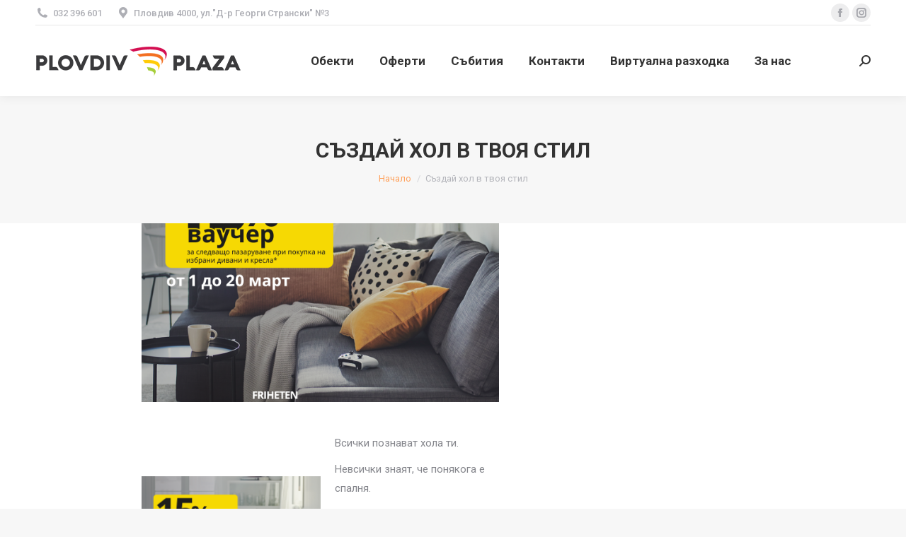

--- FILE ---
content_type: text/html; charset=UTF-8
request_url: https://plovdivplaza.bg/2023/03/13/%D1%81%D1%8A%D0%B7%D0%B4%D0%B0%D0%B9-%D1%85%D0%BE%D0%BB-%D0%B2-%D1%82%D0%B2%D0%BE%D1%8F-%D1%81%D1%82%D0%B8%D0%BB/
body_size: 18563
content:
<!DOCTYPE html>
<!--[if !(IE 6) | !(IE 7) | !(IE 8)  ]><!-->
<html lang="bg-BG" class="no-js">
<!--<![endif]-->
<head>
	<meta charset="UTF-8" />
		<meta name="viewport" content="width=device-width, initial-scale=1, maximum-scale=1, user-scalable=0">
		<meta name="theme-color" content="#1ebbf0"/>	<link rel="profile" href="https://gmpg.org/xfn/11" />
	        <script type="text/javascript">
            if (/Android|webOS|iPhone|iPad|iPod|BlackBerry|IEMobile|Opera Mini/i.test(navigator.userAgent)) {
                var originalAddEventListener = EventTarget.prototype.addEventListener,
                    oldWidth = window.innerWidth;

                EventTarget.prototype.addEventListener = function (eventName, eventHandler, useCapture) {
                    if (eventName === "resize") {
                        originalAddEventListener.call(this, eventName, function (event) {
                            if (oldWidth === window.innerWidth) {
                                return;
                            }
                            else if (oldWidth !== window.innerWidth) {
                                oldWidth = window.innerWidth;
                            }
                            if (eventHandler.handleEvent) {
                                eventHandler.handleEvent.call(this, event);
                            }
                            else {
                                eventHandler.call(this, event);
                            };
                        }, useCapture);
                    }
                    else {
                        originalAddEventListener.call(this, eventName, eventHandler, useCapture);
                    };
                };
            };
        </script>
		<title>Създай хол в твоя стил &#8211; Plovdiv Plaza</title>
<meta name='robots' content='max-image-preview:large' />
<link rel='dns-prefetch' href='//cdnjs.cloudflare.com' />
<link rel='dns-prefetch' href='//www.googletagmanager.com' />
<link rel='dns-prefetch' href='//fonts.googleapis.com' />
<link rel="alternate" type="application/rss+xml" title="Plovdiv Plaza &raquo; Поток" href="https://plovdivplaza.bg/feed/" />
<link rel="alternate" type="application/rss+xml" title="Plovdiv Plaza &raquo; поток за коментари" href="https://plovdivplaza.bg/comments/feed/" />
<link rel="alternate" title="oEmbed (JSON)" type="application/json+oembed" href="https://plovdivplaza.bg/wp-json/oembed/1.0/embed?url=https%3A%2F%2Fplovdivplaza.bg%2F2023%2F03%2F13%2F%25d1%2581%25d1%258a%25d0%25b7%25d0%25b4%25d0%25b0%25d0%25b9-%25d1%2585%25d0%25be%25d0%25bb-%25d0%25b2-%25d1%2582%25d0%25b2%25d0%25be%25d1%258f-%25d1%2581%25d1%2582%25d0%25b8%25d0%25bb%2F" />
<link rel="alternate" title="oEmbed (XML)" type="text/xml+oembed" href="https://plovdivplaza.bg/wp-json/oembed/1.0/embed?url=https%3A%2F%2Fplovdivplaza.bg%2F2023%2F03%2F13%2F%25d1%2581%25d1%258a%25d0%25b7%25d0%25b4%25d0%25b0%25d0%25b9-%25d1%2585%25d0%25be%25d0%25bb-%25d0%25b2-%25d1%2582%25d0%25b2%25d0%25be%25d1%258f-%25d1%2581%25d1%2582%25d0%25b8%25d0%25bb%2F&#038;format=xml" />
<style id='wp-img-auto-sizes-contain-inline-css' type='text/css'>
img:is([sizes=auto i],[sizes^="auto," i]){contain-intrinsic-size:3000px 1500px}
/*# sourceURL=wp-img-auto-sizes-contain-inline-css */
</style>
<style id='wp-emoji-styles-inline-css' type='text/css'>

	img.wp-smiley, img.emoji {
		display: inline !important;
		border: none !important;
		box-shadow: none !important;
		height: 1em !important;
		width: 1em !important;
		margin: 0 0.07em !important;
		vertical-align: -0.1em !important;
		background: none !important;
		padding: 0 !important;
	}
/*# sourceURL=wp-emoji-styles-inline-css */
</style>
<link rel='stylesheet' id='wp-block-library-css' href='https://plovdivplaza.bg/wp-includes/css/dist/block-library/style.min.css?ver=6.9' type='text/css' media='all' />
<style id='wp-block-media-text-inline-css' type='text/css'>
.wp-block-media-text{box-sizing:border-box;
  /*!rtl:begin:ignore*/direction:ltr;
  /*!rtl:end:ignore*/display:grid;grid-template-columns:50% 1fr;grid-template-rows:auto}.wp-block-media-text.has-media-on-the-right{grid-template-columns:1fr 50%}.wp-block-media-text.is-vertically-aligned-top>.wp-block-media-text__content,.wp-block-media-text.is-vertically-aligned-top>.wp-block-media-text__media{align-self:start}.wp-block-media-text.is-vertically-aligned-center>.wp-block-media-text__content,.wp-block-media-text.is-vertically-aligned-center>.wp-block-media-text__media,.wp-block-media-text>.wp-block-media-text__content,.wp-block-media-text>.wp-block-media-text__media{align-self:center}.wp-block-media-text.is-vertically-aligned-bottom>.wp-block-media-text__content,.wp-block-media-text.is-vertically-aligned-bottom>.wp-block-media-text__media{align-self:end}.wp-block-media-text>.wp-block-media-text__media{
  /*!rtl:begin:ignore*/grid-column:1;grid-row:1;
  /*!rtl:end:ignore*/margin:0}.wp-block-media-text>.wp-block-media-text__content{direction:ltr;
  /*!rtl:begin:ignore*/grid-column:2;grid-row:1;
  /*!rtl:end:ignore*/padding:0 8%;word-break:break-word}.wp-block-media-text.has-media-on-the-right>.wp-block-media-text__media{
  /*!rtl:begin:ignore*/grid-column:2;grid-row:1
  /*!rtl:end:ignore*/}.wp-block-media-text.has-media-on-the-right>.wp-block-media-text__content{
  /*!rtl:begin:ignore*/grid-column:1;grid-row:1
  /*!rtl:end:ignore*/}.wp-block-media-text__media a{display:block}.wp-block-media-text__media img,.wp-block-media-text__media video{height:auto;max-width:unset;vertical-align:middle;width:100%}.wp-block-media-text.is-image-fill>.wp-block-media-text__media{background-size:cover;height:100%;min-height:250px}.wp-block-media-text.is-image-fill>.wp-block-media-text__media>a{display:block;height:100%}.wp-block-media-text.is-image-fill>.wp-block-media-text__media img{height:1px;margin:-1px;overflow:hidden;padding:0;position:absolute;width:1px;clip:rect(0,0,0,0);border:0}.wp-block-media-text.is-image-fill-element>.wp-block-media-text__media{height:100%;min-height:250px}.wp-block-media-text.is-image-fill-element>.wp-block-media-text__media>a{display:block;height:100%}.wp-block-media-text.is-image-fill-element>.wp-block-media-text__media img{height:100%;object-fit:cover;width:100%}@media (max-width:600px){.wp-block-media-text.is-stacked-on-mobile{grid-template-columns:100%!important}.wp-block-media-text.is-stacked-on-mobile>.wp-block-media-text__media{grid-column:1;grid-row:1}.wp-block-media-text.is-stacked-on-mobile>.wp-block-media-text__content{grid-column:1;grid-row:2}}
/*# sourceURL=https://plovdivplaza.bg/wp-includes/blocks/media-text/style.min.css */
</style>
<style id='wp-block-paragraph-inline-css' type='text/css'>
.is-small-text{font-size:.875em}.is-regular-text{font-size:1em}.is-large-text{font-size:2.25em}.is-larger-text{font-size:3em}.has-drop-cap:not(:focus):first-letter{float:left;font-size:8.4em;font-style:normal;font-weight:100;line-height:.68;margin:.05em .1em 0 0;text-transform:uppercase}body.rtl .has-drop-cap:not(:focus):first-letter{float:none;margin-left:.1em}p.has-drop-cap.has-background{overflow:hidden}:root :where(p.has-background){padding:1.25em 2.375em}:where(p.has-text-color:not(.has-link-color)) a{color:inherit}p.has-text-align-left[style*="writing-mode:vertical-lr"],p.has-text-align-right[style*="writing-mode:vertical-rl"]{rotate:180deg}
/*# sourceURL=https://plovdivplaza.bg/wp-includes/blocks/paragraph/style.min.css */
</style>
<style id='global-styles-inline-css' type='text/css'>
:root{--wp--preset--aspect-ratio--square: 1;--wp--preset--aspect-ratio--4-3: 4/3;--wp--preset--aspect-ratio--3-4: 3/4;--wp--preset--aspect-ratio--3-2: 3/2;--wp--preset--aspect-ratio--2-3: 2/3;--wp--preset--aspect-ratio--16-9: 16/9;--wp--preset--aspect-ratio--9-16: 9/16;--wp--preset--color--black: #000000;--wp--preset--color--cyan-bluish-gray: #abb8c3;--wp--preset--color--white: #FFF;--wp--preset--color--pale-pink: #f78da7;--wp--preset--color--vivid-red: #cf2e2e;--wp--preset--color--luminous-vivid-orange: #ff6900;--wp--preset--color--luminous-vivid-amber: #fcb900;--wp--preset--color--light-green-cyan: #7bdcb5;--wp--preset--color--vivid-green-cyan: #00d084;--wp--preset--color--pale-cyan-blue: #8ed1fc;--wp--preset--color--vivid-cyan-blue: #0693e3;--wp--preset--color--vivid-purple: #9b51e0;--wp--preset--color--accent: #1ebbf0;--wp--preset--color--dark-gray: #111;--wp--preset--color--light-gray: #767676;--wp--preset--gradient--vivid-cyan-blue-to-vivid-purple: linear-gradient(135deg,rgb(6,147,227) 0%,rgb(155,81,224) 100%);--wp--preset--gradient--light-green-cyan-to-vivid-green-cyan: linear-gradient(135deg,rgb(122,220,180) 0%,rgb(0,208,130) 100%);--wp--preset--gradient--luminous-vivid-amber-to-luminous-vivid-orange: linear-gradient(135deg,rgb(252,185,0) 0%,rgb(255,105,0) 100%);--wp--preset--gradient--luminous-vivid-orange-to-vivid-red: linear-gradient(135deg,rgb(255,105,0) 0%,rgb(207,46,46) 100%);--wp--preset--gradient--very-light-gray-to-cyan-bluish-gray: linear-gradient(135deg,rgb(238,238,238) 0%,rgb(169,184,195) 100%);--wp--preset--gradient--cool-to-warm-spectrum: linear-gradient(135deg,rgb(74,234,220) 0%,rgb(151,120,209) 20%,rgb(207,42,186) 40%,rgb(238,44,130) 60%,rgb(251,105,98) 80%,rgb(254,248,76) 100%);--wp--preset--gradient--blush-light-purple: linear-gradient(135deg,rgb(255,206,236) 0%,rgb(152,150,240) 100%);--wp--preset--gradient--blush-bordeaux: linear-gradient(135deg,rgb(254,205,165) 0%,rgb(254,45,45) 50%,rgb(107,0,62) 100%);--wp--preset--gradient--luminous-dusk: linear-gradient(135deg,rgb(255,203,112) 0%,rgb(199,81,192) 50%,rgb(65,88,208) 100%);--wp--preset--gradient--pale-ocean: linear-gradient(135deg,rgb(255,245,203) 0%,rgb(182,227,212) 50%,rgb(51,167,181) 100%);--wp--preset--gradient--electric-grass: linear-gradient(135deg,rgb(202,248,128) 0%,rgb(113,206,126) 100%);--wp--preset--gradient--midnight: linear-gradient(135deg,rgb(2,3,129) 0%,rgb(40,116,252) 100%);--wp--preset--font-size--small: 13px;--wp--preset--font-size--medium: 20px;--wp--preset--font-size--large: 36px;--wp--preset--font-size--x-large: 42px;--wp--preset--spacing--20: 0.44rem;--wp--preset--spacing--30: 0.67rem;--wp--preset--spacing--40: 1rem;--wp--preset--spacing--50: 1.5rem;--wp--preset--spacing--60: 2.25rem;--wp--preset--spacing--70: 3.38rem;--wp--preset--spacing--80: 5.06rem;--wp--preset--shadow--natural: 6px 6px 9px rgba(0, 0, 0, 0.2);--wp--preset--shadow--deep: 12px 12px 50px rgba(0, 0, 0, 0.4);--wp--preset--shadow--sharp: 6px 6px 0px rgba(0, 0, 0, 0.2);--wp--preset--shadow--outlined: 6px 6px 0px -3px rgb(255, 255, 255), 6px 6px rgb(0, 0, 0);--wp--preset--shadow--crisp: 6px 6px 0px rgb(0, 0, 0);}:where(.is-layout-flex){gap: 0.5em;}:where(.is-layout-grid){gap: 0.5em;}body .is-layout-flex{display: flex;}.is-layout-flex{flex-wrap: wrap;align-items: center;}.is-layout-flex > :is(*, div){margin: 0;}body .is-layout-grid{display: grid;}.is-layout-grid > :is(*, div){margin: 0;}:where(.wp-block-columns.is-layout-flex){gap: 2em;}:where(.wp-block-columns.is-layout-grid){gap: 2em;}:where(.wp-block-post-template.is-layout-flex){gap: 1.25em;}:where(.wp-block-post-template.is-layout-grid){gap: 1.25em;}.has-black-color{color: var(--wp--preset--color--black) !important;}.has-cyan-bluish-gray-color{color: var(--wp--preset--color--cyan-bluish-gray) !important;}.has-white-color{color: var(--wp--preset--color--white) !important;}.has-pale-pink-color{color: var(--wp--preset--color--pale-pink) !important;}.has-vivid-red-color{color: var(--wp--preset--color--vivid-red) !important;}.has-luminous-vivid-orange-color{color: var(--wp--preset--color--luminous-vivid-orange) !important;}.has-luminous-vivid-amber-color{color: var(--wp--preset--color--luminous-vivid-amber) !important;}.has-light-green-cyan-color{color: var(--wp--preset--color--light-green-cyan) !important;}.has-vivid-green-cyan-color{color: var(--wp--preset--color--vivid-green-cyan) !important;}.has-pale-cyan-blue-color{color: var(--wp--preset--color--pale-cyan-blue) !important;}.has-vivid-cyan-blue-color{color: var(--wp--preset--color--vivid-cyan-blue) !important;}.has-vivid-purple-color{color: var(--wp--preset--color--vivid-purple) !important;}.has-black-background-color{background-color: var(--wp--preset--color--black) !important;}.has-cyan-bluish-gray-background-color{background-color: var(--wp--preset--color--cyan-bluish-gray) !important;}.has-white-background-color{background-color: var(--wp--preset--color--white) !important;}.has-pale-pink-background-color{background-color: var(--wp--preset--color--pale-pink) !important;}.has-vivid-red-background-color{background-color: var(--wp--preset--color--vivid-red) !important;}.has-luminous-vivid-orange-background-color{background-color: var(--wp--preset--color--luminous-vivid-orange) !important;}.has-luminous-vivid-amber-background-color{background-color: var(--wp--preset--color--luminous-vivid-amber) !important;}.has-light-green-cyan-background-color{background-color: var(--wp--preset--color--light-green-cyan) !important;}.has-vivid-green-cyan-background-color{background-color: var(--wp--preset--color--vivid-green-cyan) !important;}.has-pale-cyan-blue-background-color{background-color: var(--wp--preset--color--pale-cyan-blue) !important;}.has-vivid-cyan-blue-background-color{background-color: var(--wp--preset--color--vivid-cyan-blue) !important;}.has-vivid-purple-background-color{background-color: var(--wp--preset--color--vivid-purple) !important;}.has-black-border-color{border-color: var(--wp--preset--color--black) !important;}.has-cyan-bluish-gray-border-color{border-color: var(--wp--preset--color--cyan-bluish-gray) !important;}.has-white-border-color{border-color: var(--wp--preset--color--white) !important;}.has-pale-pink-border-color{border-color: var(--wp--preset--color--pale-pink) !important;}.has-vivid-red-border-color{border-color: var(--wp--preset--color--vivid-red) !important;}.has-luminous-vivid-orange-border-color{border-color: var(--wp--preset--color--luminous-vivid-orange) !important;}.has-luminous-vivid-amber-border-color{border-color: var(--wp--preset--color--luminous-vivid-amber) !important;}.has-light-green-cyan-border-color{border-color: var(--wp--preset--color--light-green-cyan) !important;}.has-vivid-green-cyan-border-color{border-color: var(--wp--preset--color--vivid-green-cyan) !important;}.has-pale-cyan-blue-border-color{border-color: var(--wp--preset--color--pale-cyan-blue) !important;}.has-vivid-cyan-blue-border-color{border-color: var(--wp--preset--color--vivid-cyan-blue) !important;}.has-vivid-purple-border-color{border-color: var(--wp--preset--color--vivid-purple) !important;}.has-vivid-cyan-blue-to-vivid-purple-gradient-background{background: var(--wp--preset--gradient--vivid-cyan-blue-to-vivid-purple) !important;}.has-light-green-cyan-to-vivid-green-cyan-gradient-background{background: var(--wp--preset--gradient--light-green-cyan-to-vivid-green-cyan) !important;}.has-luminous-vivid-amber-to-luminous-vivid-orange-gradient-background{background: var(--wp--preset--gradient--luminous-vivid-amber-to-luminous-vivid-orange) !important;}.has-luminous-vivid-orange-to-vivid-red-gradient-background{background: var(--wp--preset--gradient--luminous-vivid-orange-to-vivid-red) !important;}.has-very-light-gray-to-cyan-bluish-gray-gradient-background{background: var(--wp--preset--gradient--very-light-gray-to-cyan-bluish-gray) !important;}.has-cool-to-warm-spectrum-gradient-background{background: var(--wp--preset--gradient--cool-to-warm-spectrum) !important;}.has-blush-light-purple-gradient-background{background: var(--wp--preset--gradient--blush-light-purple) !important;}.has-blush-bordeaux-gradient-background{background: var(--wp--preset--gradient--blush-bordeaux) !important;}.has-luminous-dusk-gradient-background{background: var(--wp--preset--gradient--luminous-dusk) !important;}.has-pale-ocean-gradient-background{background: var(--wp--preset--gradient--pale-ocean) !important;}.has-electric-grass-gradient-background{background: var(--wp--preset--gradient--electric-grass) !important;}.has-midnight-gradient-background{background: var(--wp--preset--gradient--midnight) !important;}.has-small-font-size{font-size: var(--wp--preset--font-size--small) !important;}.has-medium-font-size{font-size: var(--wp--preset--font-size--medium) !important;}.has-large-font-size{font-size: var(--wp--preset--font-size--large) !important;}.has-x-large-font-size{font-size: var(--wp--preset--font-size--x-large) !important;}
/*# sourceURL=global-styles-inline-css */
</style>

<style id='classic-theme-styles-inline-css' type='text/css'>
/*! This file is auto-generated */
.wp-block-button__link{color:#fff;background-color:#32373c;border-radius:9999px;box-shadow:none;text-decoration:none;padding:calc(.667em + 2px) calc(1.333em + 2px);font-size:1.125em}.wp-block-file__button{background:#32373c;color:#fff;text-decoration:none}
/*# sourceURL=/wp-includes/css/classic-themes.min.css */
</style>
<link rel='stylesheet' id='contact-form-7-css' href='https://plovdivplaza.bg/wp-content/plugins/contact-form-7/includes/css/styles.css?ver=5.4.2' type='text/css' media='all' />
<link rel='stylesheet' id='go-pricing-styles-css' href='https://plovdivplaza.bg/wp-content/plugins/go_pricing/assets/css/go_pricing_styles.css?ver=3.3.18' type='text/css' media='all' />
<style id='woocommerce-inline-inline-css' type='text/css'>
.woocommerce form .form-row .required { visibility: visible; }
/*# sourceURL=woocommerce-inline-inline-css */
</style>
<link rel='stylesheet' id='the7-Defaults-css' href='https://plovdivplaza.bg/wp-content/uploads/smile_fonts/Defaults/Defaults.css?ver=6.9' type='text/css' media='all' />
<link rel='stylesheet' id='newsletter-css' href='https://plovdivplaza.bg/wp-content/plugins/newsletter/style.css?ver=5.7.7' type='text/css' media='all' />
<link rel='stylesheet' id='js_composer_custom_css-css' href='//plovdivplaza.bg/wp-content/uploads/js_composer/custom.css?ver=6.7.0' type='text/css' media='all' />
<link rel='stylesheet' id='dt-web-fonts-css' href='https://fonts.googleapis.com/css?family=Roboto:400,500,600,700' type='text/css' media='all' />
<link rel='stylesheet' id='dt-main-css' href='https://plovdivplaza.bg/wp-content/themes/dt-the7/css/main.min.css?ver=9.17.2' type='text/css' media='all' />
<style id='dt-main-inline-css' type='text/css'>
body #load {
  display: block;
  height: 100%;
  overflow: hidden;
  position: fixed;
  width: 100%;
  z-index: 9901;
  opacity: 1;
  visibility: visible;
  transition: all .35s ease-out;
}
.load-wrap {
  width: 100%;
  height: 100%;
  background-position: center center;
  background-repeat: no-repeat;
  text-align: center;
}
.load-wrap > svg {
  position: absolute;
  top: 50%;
  left: 50%;
  transform: translate(-50%,-50%);
}
#load {
  background-color: #ffffff;
}
.uil-default rect:not(.bk) {
  fill: rgba(51,51,51,0.3);
}
.uil-ring > path {
  fill: rgba(51,51,51,0.3);
}
.ring-loader .circle {
  fill: rgba(51,51,51,0.3);
}
.ring-loader .moving-circle {
  fill: #333333;
}
.uil-hourglass .glass {
  stroke: #333333;
}
.uil-hourglass .sand {
  fill: rgba(51,51,51,0.3);
}
.spinner-loader .load-wrap {
  background-image: url("data:image/svg+xml,%3Csvg width='75px' height='75px' xmlns='http://www.w3.org/2000/svg' viewBox='0 0 100 100' preserveAspectRatio='xMidYMid' class='uil-default'%3E%3Crect x='0' y='0' width='100' height='100' fill='none' class='bk'%3E%3C/rect%3E%3Crect  x='46.5' y='40' width='7' height='20' rx='5' ry='5' fill='rgba%2851%2C51%2C51%2C0.3%29' transform='rotate(0 50 50) translate(0 -30)'%3E  %3Canimate attributeName='opacity' from='1' to='0' dur='1s' begin='0s' repeatCount='indefinite'/%3E%3C/rect%3E%3Crect  x='46.5' y='40' width='7' height='20' rx='5' ry='5' fill='rgba%2851%2C51%2C51%2C0.3%29' transform='rotate(30 50 50) translate(0 -30)'%3E  %3Canimate attributeName='opacity' from='1' to='0' dur='1s' begin='0.08333333333333333s' repeatCount='indefinite'/%3E%3C/rect%3E%3Crect  x='46.5' y='40' width='7' height='20' rx='5' ry='5' fill='rgba%2851%2C51%2C51%2C0.3%29' transform='rotate(60 50 50) translate(0 -30)'%3E  %3Canimate attributeName='opacity' from='1' to='0' dur='1s' begin='0.16666666666666666s' repeatCount='indefinite'/%3E%3C/rect%3E%3Crect  x='46.5' y='40' width='7' height='20' rx='5' ry='5' fill='rgba%2851%2C51%2C51%2C0.3%29' transform='rotate(90 50 50) translate(0 -30)'%3E  %3Canimate attributeName='opacity' from='1' to='0' dur='1s' begin='0.25s' repeatCount='indefinite'/%3E%3C/rect%3E%3Crect  x='46.5' y='40' width='7' height='20' rx='5' ry='5' fill='rgba%2851%2C51%2C51%2C0.3%29' transform='rotate(120 50 50) translate(0 -30)'%3E  %3Canimate attributeName='opacity' from='1' to='0' dur='1s' begin='0.3333333333333333s' repeatCount='indefinite'/%3E%3C/rect%3E%3Crect  x='46.5' y='40' width='7' height='20' rx='5' ry='5' fill='rgba%2851%2C51%2C51%2C0.3%29' transform='rotate(150 50 50) translate(0 -30)'%3E  %3Canimate attributeName='opacity' from='1' to='0' dur='1s' begin='0.4166666666666667s' repeatCount='indefinite'/%3E%3C/rect%3E%3Crect  x='46.5' y='40' width='7' height='20' rx='5' ry='5' fill='rgba%2851%2C51%2C51%2C0.3%29' transform='rotate(180 50 50) translate(0 -30)'%3E  %3Canimate attributeName='opacity' from='1' to='0' dur='1s' begin='0.5s' repeatCount='indefinite'/%3E%3C/rect%3E%3Crect  x='46.5' y='40' width='7' height='20' rx='5' ry='5' fill='rgba%2851%2C51%2C51%2C0.3%29' transform='rotate(210 50 50) translate(0 -30)'%3E  %3Canimate attributeName='opacity' from='1' to='0' dur='1s' begin='0.5833333333333334s' repeatCount='indefinite'/%3E%3C/rect%3E%3Crect  x='46.5' y='40' width='7' height='20' rx='5' ry='5' fill='rgba%2851%2C51%2C51%2C0.3%29' transform='rotate(240 50 50) translate(0 -30)'%3E  %3Canimate attributeName='opacity' from='1' to='0' dur='1s' begin='0.6666666666666666s' repeatCount='indefinite'/%3E%3C/rect%3E%3Crect  x='46.5' y='40' width='7' height='20' rx='5' ry='5' fill='rgba%2851%2C51%2C51%2C0.3%29' transform='rotate(270 50 50) translate(0 -30)'%3E  %3Canimate attributeName='opacity' from='1' to='0' dur='1s' begin='0.75s' repeatCount='indefinite'/%3E%3C/rect%3E%3Crect  x='46.5' y='40' width='7' height='20' rx='5' ry='5' fill='rgba%2851%2C51%2C51%2C0.3%29' transform='rotate(300 50 50) translate(0 -30)'%3E  %3Canimate attributeName='opacity' from='1' to='0' dur='1s' begin='0.8333333333333334s' repeatCount='indefinite'/%3E%3C/rect%3E%3Crect  x='46.5' y='40' width='7' height='20' rx='5' ry='5' fill='rgba%2851%2C51%2C51%2C0.3%29' transform='rotate(330 50 50) translate(0 -30)'%3E  %3Canimate attributeName='opacity' from='1' to='0' dur='1s' begin='0.9166666666666666s' repeatCount='indefinite'/%3E%3C/rect%3E%3C/svg%3E");
}
.ring-loader .load-wrap {
  background-image: url("data:image/svg+xml,%3Csvg xmlns='http://www.w3.org/2000/svg' viewBox='0 0 32 32' width='72' height='72' fill='rgba%2851%2C51%2C51%2C0.3%29'%3E   %3Cpath opacity='.25' d='M16 0 A16 16 0 0 0 16 32 A16 16 0 0 0 16 0 M16 4 A12 12 0 0 1 16 28 A12 12 0 0 1 16 4'/%3E   %3Cpath d='M16 0 A16 16 0 0 1 32 16 L28 16 A12 12 0 0 0 16 4z'%3E     %3CanimateTransform attributeName='transform' type='rotate' from='0 16 16' to='360 16 16' dur='0.8s' repeatCount='indefinite' /%3E   %3C/path%3E %3C/svg%3E");
}
.hourglass-loader .load-wrap {
  background-image: url("data:image/svg+xml,%3Csvg xmlns='http://www.w3.org/2000/svg' viewBox='0 0 32 32' width='72' height='72' fill='rgba%2851%2C51%2C51%2C0.3%29'%3E   %3Cpath transform='translate(2)' d='M0 12 V20 H4 V12z'%3E      %3Canimate attributeName='d' values='M0 12 V20 H4 V12z; M0 4 V28 H4 V4z; M0 12 V20 H4 V12z; M0 12 V20 H4 V12z' dur='1.2s' repeatCount='indefinite' begin='0' keytimes='0;.2;.5;1' keySplines='0.2 0.2 0.4 0.8;0.2 0.6 0.4 0.8;0.2 0.8 0.4 0.8' calcMode='spline'  /%3E   %3C/path%3E   %3Cpath transform='translate(8)' d='M0 12 V20 H4 V12z'%3E     %3Canimate attributeName='d' values='M0 12 V20 H4 V12z; M0 4 V28 H4 V4z; M0 12 V20 H4 V12z; M0 12 V20 H4 V12z' dur='1.2s' repeatCount='indefinite' begin='0.2' keytimes='0;.2;.5;1' keySplines='0.2 0.2 0.4 0.8;0.2 0.6 0.4 0.8;0.2 0.8 0.4 0.8' calcMode='spline'  /%3E   %3C/path%3E   %3Cpath transform='translate(14)' d='M0 12 V20 H4 V12z'%3E     %3Canimate attributeName='d' values='M0 12 V20 H4 V12z; M0 4 V28 H4 V4z; M0 12 V20 H4 V12z; M0 12 V20 H4 V12z' dur='1.2s' repeatCount='indefinite' begin='0.4' keytimes='0;.2;.5;1' keySplines='0.2 0.2 0.4 0.8;0.2 0.6 0.4 0.8;0.2 0.8 0.4 0.8' calcMode='spline' /%3E   %3C/path%3E   %3Cpath transform='translate(20)' d='M0 12 V20 H4 V12z'%3E     %3Canimate attributeName='d' values='M0 12 V20 H4 V12z; M0 4 V28 H4 V4z; M0 12 V20 H4 V12z; M0 12 V20 H4 V12z' dur='1.2s' repeatCount='indefinite' begin='0.6' keytimes='0;.2;.5;1' keySplines='0.2 0.2 0.4 0.8;0.2 0.6 0.4 0.8;0.2 0.8 0.4 0.8' calcMode='spline' /%3E   %3C/path%3E   %3Cpath transform='translate(26)' d='M0 12 V20 H4 V12z'%3E     %3Canimate attributeName='d' values='M0 12 V20 H4 V12z; M0 4 V28 H4 V4z; M0 12 V20 H4 V12z; M0 12 V20 H4 V12z' dur='1.2s' repeatCount='indefinite' begin='0.8' keytimes='0;.2;.5;1' keySplines='0.2 0.2 0.4 0.8;0.2 0.6 0.4 0.8;0.2 0.8 0.4 0.8' calcMode='spline' /%3E   %3C/path%3E %3C/svg%3E");
}

/*# sourceURL=dt-main-inline-css */
</style>
<link rel='stylesheet' id='the7-font-css' href='https://plovdivplaza.bg/wp-content/themes/dt-the7/fonts/icomoon-the7-font/icomoon-the7-font.min.css?ver=9.17.2' type='text/css' media='all' />
<link rel='stylesheet' id='the7-awesome-fonts-css' href='https://plovdivplaza.bg/wp-content/themes/dt-the7/fonts/FontAwesome/css/all.min.css?ver=9.17.2' type='text/css' media='all' />
<link rel='stylesheet' id='the7-awesome-fonts-back-css' href='https://plovdivplaza.bg/wp-content/themes/dt-the7/fonts/FontAwesome/back-compat.min.css?ver=9.17.2' type='text/css' media='all' />
<link rel='stylesheet' id='the7-custom-scrollbar-css' href='https://plovdivplaza.bg/wp-content/themes/dt-the7/lib/custom-scrollbar/custom-scrollbar.min.css?ver=9.17.2' type='text/css' media='all' />
<link rel='stylesheet' id='the7-wpbakery-css' href='https://plovdivplaza.bg/wp-content/themes/dt-the7/css/wpbakery.min.css?ver=9.17.2' type='text/css' media='all' />
<link rel='stylesheet' id='the7-core-css' href='https://plovdivplaza.bg/wp-content/plugins/dt-the7-core/assets/css/post-type.min.css?ver=2.5.7.1' type='text/css' media='all' />
<link rel='stylesheet' id='the7-css-vars-css' href='https://plovdivplaza.bg/wp-content/uploads/the7-css/css-vars.css?ver=24e141846533' type='text/css' media='all' />
<link rel='stylesheet' id='dt-custom-css' href='https://plovdivplaza.bg/wp-content/uploads/the7-css/custom.css?ver=24e141846533' type='text/css' media='all' />
<link rel='stylesheet' id='wc-dt-custom-css' href='https://plovdivplaza.bg/wp-content/uploads/the7-css/compatibility/wc-dt-custom.css?ver=24e141846533' type='text/css' media='all' />
<link rel='stylesheet' id='dt-media-css' href='https://plovdivplaza.bg/wp-content/uploads/the7-css/media.css?ver=24e141846533' type='text/css' media='all' />
<link rel='stylesheet' id='the7-mega-menu-css' href='https://plovdivplaza.bg/wp-content/uploads/the7-css/mega-menu.css?ver=24e141846533' type='text/css' media='all' />
<link rel='stylesheet' id='the7-elements-albums-portfolio-css' href='https://plovdivplaza.bg/wp-content/uploads/the7-css/the7-elements-albums-portfolio.css?ver=24e141846533' type='text/css' media='all' />
<link rel='stylesheet' id='the7-elements-css' href='https://plovdivplaza.bg/wp-content/uploads/the7-css/post-type-dynamic.css?ver=24e141846533' type='text/css' media='all' />
<link rel='stylesheet' id='style-css' href='https://plovdivplaza.bg/wp-content/themes/dt-the7/style.css?ver=9.17.2' type='text/css' media='all' />
<link rel='stylesheet' id='the7-elementor-global-css' href='https://plovdivplaza.bg/wp-content/themes/dt-the7/css/compatibility/elementor/elementor-global.min.css?ver=9.17.2' type='text/css' media='all' />
<script type="text/javascript" id="jquery-core-js-extra">
/* <![CDATA[ */
var pp = {"ajax_url":"https://plovdivplaza.bg/wp-admin/admin-ajax.php"};
//# sourceURL=jquery-core-js-extra
/* ]]> */
</script>
<script type="text/javascript" src="https://plovdivplaza.bg/wp-includes/js/jquery/jquery.min.js?ver=3.7.1" id="jquery-core-js"></script>
<script type="text/javascript" src="https://plovdivplaza.bg/wp-includes/js/jquery/jquery-migrate.min.js?ver=3.4.1" id="jquery-migrate-js"></script>
<script type="text/javascript" id="gw-tweenmax-js-before">
/* <![CDATA[ */
var oldGS=window.GreenSockGlobals,oldGSQueue=window._gsQueue,oldGSDefine=window._gsDefine;window._gsDefine=null;delete(window._gsDefine);var gwGS=window.GreenSockGlobals={};
//# sourceURL=gw-tweenmax-js-before
/* ]]> */
</script>
<script type="text/javascript" src="https://cdnjs.cloudflare.com/ajax/libs/gsap/1.11.2/TweenMax.min.js" id="gw-tweenmax-js"></script>
<script type="text/javascript" id="gw-tweenmax-js-after">
/* <![CDATA[ */
try{window.GreenSockGlobals=null;window._gsQueue=null;window._gsDefine=null;delete(window.GreenSockGlobals);delete(window._gsQueue);delete(window._gsDefine);window.GreenSockGlobals=oldGS;window._gsQueue=oldGSQueue;window._gsDefine=oldGSDefine;}catch(e){}
//# sourceURL=gw-tweenmax-js-after
/* ]]> */
</script>
<script type="text/javascript" src="https://plovdivplaza.bg/wp-content/plugins/woocommerce/assets/js/jquery-blockui/jquery.blockUI.min.js?ver=2.7.0-wc.5.7.1" id="jquery-blockui-js"></script>
<script type="text/javascript" id="wc-add-to-cart-js-extra">
/* <![CDATA[ */
var wc_add_to_cart_params = {"ajax_url":"/wp-admin/admin-ajax.php","wc_ajax_url":"/?wc-ajax=%%endpoint%%","i18n_view_cart":"View cart","cart_url":"https://plovdivplaza.bg","is_cart":"","cart_redirect_after_add":"no"};
//# sourceURL=wc-add-to-cart-js-extra
/* ]]> */
</script>
<script type="text/javascript" src="https://plovdivplaza.bg/wp-content/plugins/woocommerce/assets/js/frontend/add-to-cart.min.js?ver=5.7.1" id="wc-add-to-cart-js"></script>
<script type="text/javascript" src="https://plovdivplaza.bg/wp-content/plugins/js_composer/assets/js/vendors/woocommerce-add-to-cart.js?ver=6.7.0" id="vc_woocommerce-add-to-cart-js-js"></script>
<script type="text/javascript" src="https://www.googletagmanager.com/gtag/js?id=UA-205413383-1" id="google_gtagjs-js" async></script>
<script type="text/javascript" id="google_gtagjs-js-after">
/* <![CDATA[ */
window.dataLayer = window.dataLayer || [];function gtag(){dataLayer.push(arguments);}
gtag('set', 'linker', {"domains":["plovdivplaza.bg"]} );
gtag("js", new Date());
gtag("set", "developer_id.dZTNiMT", true);
gtag("config", "UA-205413383-1", {"anonymize_ip":true});
gtag("config", "G-B1412BCJ9F");
//# sourceURL=google_gtagjs-js-after
/* ]]> */
</script>
<script type="text/javascript" id="dt-above-fold-js-extra">
/* <![CDATA[ */
var dtLocal = {"themeUrl":"https://plovdivplaza.bg/wp-content/themes/dt-the7","passText":"To view this protected post, enter the password below:","moreButtonText":{"loading":"Loading...","loadMore":"Load more"},"postID":"56974","ajaxurl":"https://plovdivplaza.bg/wp-admin/admin-ajax.php","REST":{"baseUrl":"https://plovdivplaza.bg/wp-json/the7/v1","endpoints":{"sendMail":"/send-mail"}},"contactMessages":{"required":"One or more fields have an error. Please check and try again.","terms":"Please accept the privacy policy.","fillTheCaptchaError":"Please, fill the captcha."},"captchaSiteKey":"","ajaxNonce":"5de3f953ef","pageData":"","themeSettings":{"smoothScroll":"off","lazyLoading":false,"accentColor":{"mode":"gradient","color":"#1ebbf0"},"desktopHeader":{"height":100},"ToggleCaptionEnabled":"disabled","ToggleCaption":"Navigation","floatingHeader":{"showAfter":94,"showMenu":true,"height":60,"logo":{"showLogo":true,"html":"\u003Cimg class=\" preload-me\" src=\"https://plovdivplaza.bg/wp-content/uploads/2018/02/logo.png\" srcset=\"https://plovdivplaza.bg/wp-content/uploads/2018/02/logo.png 292w, https://plovdivplaza.bg/wp-content/uploads/2018/02/logo.png 292w\" width=\"292\" height=\"91\"   sizes=\"292px\" alt=\"Plovdiv Plaza\" /\u003E","url":"https://plovdivplaza.bg/"}},"topLine":{"floatingTopLine":{"logo":{"showLogo":false,"html":""}}},"mobileHeader":{"firstSwitchPoint":990,"secondSwitchPoint":778,"firstSwitchPointHeight":80,"secondSwitchPointHeight":60,"mobileToggleCaptionEnabled":"disabled","mobileToggleCaption":"Menu"},"stickyMobileHeaderFirstSwitch":{"logo":{"html":"\u003Cimg class=\" preload-me\" src=\"https://plovdivplaza.bg/wp-content/uploads/2018/02/logo.png\" srcset=\"https://plovdivplaza.bg/wp-content/uploads/2018/02/logo.png 292w, https://plovdivplaza.bg/wp-content/uploads/2018/02/logo.png 292w\" width=\"292\" height=\"91\"   sizes=\"292px\" alt=\"Plovdiv Plaza\" /\u003E"}},"stickyMobileHeaderSecondSwitch":{"logo":{"html":"\u003Cimg class=\" preload-me\" src=\"https://plovdivplaza.bg/wp-content/uploads/2018/02/logo.png\" srcset=\"https://plovdivplaza.bg/wp-content/uploads/2018/02/logo.png 292w, https://plovdivplaza.bg/wp-content/uploads/2018/02/logo.png 292w\" width=\"292\" height=\"91\"   sizes=\"292px\" alt=\"Plovdiv Plaza\" /\u003E"}},"content":{"textColor":"#85868c","headerColor":"#333333"},"sidebar":{"switchPoint":990},"boxedWidth":"1340px","stripes":{"stripe1":{"textColor":"#787d85","headerColor":"#3b3f4a"},"stripe2":{"textColor":"#8b9199","headerColor":"#ffffff"},"stripe3":{"textColor":"#ffffff","headerColor":"#ffffff"}}},"VCMobileScreenWidth":"778","wcCartFragmentHash":"cde68b31ac724c9af76d05cea89c93c4","elementor":{"settings":{"container_width":1140}}};
var dtShare = {"shareButtonText":{"facebook":"Share on Facebook","twitter":"Tweet","pinterest":"Pin it","linkedin":"Share on Linkedin","whatsapp":"Share on Whatsapp"},"overlayOpacity":"85"};
//# sourceURL=dt-above-fold-js-extra
/* ]]> */
</script>
<script type="text/javascript" src="https://plovdivplaza.bg/wp-content/themes/dt-the7/js/above-the-fold.min.js?ver=9.17.2" id="dt-above-fold-js"></script>
<script type="text/javascript" src="https://plovdivplaza.bg/wp-content/themes/dt-the7/js/compatibility/woocommerce/woocommerce.min.js?ver=9.17.2" id="dt-woocommerce-js"></script>
<link rel="https://api.w.org/" href="https://plovdivplaza.bg/wp-json/" /><link rel="alternate" title="JSON" type="application/json" href="https://plovdivplaza.bg/wp-json/wp/v2/posts/56974" /><link rel="EditURI" type="application/rsd+xml" title="RSD" href="https://plovdivplaza.bg/xmlrpc.php?rsd" />
<meta name="generator" content="WordPress 6.9" />
<meta name="generator" content="WooCommerce 5.7.1" />
<link rel="canonical" href="https://plovdivplaza.bg/2023/03/13/%d1%81%d1%8a%d0%b7%d0%b4%d0%b0%d0%b9-%d1%85%d0%be%d0%bb-%d0%b2-%d1%82%d0%b2%d0%be%d1%8f-%d1%81%d1%82%d0%b8%d0%bb/" />
<link rel='shortlink' href='https://plovdivplaza.bg/?p=56974' />
<meta name="generator" content="Site Kit by Google 1.39.0" /><meta property="og:site_name" content="Plovdiv Plaza" />
<meta property="og:title" content="Създай хол в твоя стил" />
<meta property="og:description" content="Всички познават хола ти. Невсички знаят, че понякога е спалня. Имислено е. И още нещо сме измислили. Вземи диван или кресло до 20 март от ИКЕА Център за поръчки (ниво 1) и 15% от заплатената сума ще се върне при теб като ваучер за следващо пазаруване. Супер, нали?" />
<meta property="og:image" content="https://plovdivplaza.bg/wp-content/uploads/2023/03/15_voucher_for_couches_LinkAd.png" />
<meta property="og:url" content="https://plovdivplaza.bg/2023/03/13/%d1%81%d1%8a%d0%b7%d0%b4%d0%b0%d0%b9-%d1%85%d0%be%d0%bb-%d0%b2-%d1%82%d0%b2%d0%be%d1%8f-%d1%81%d1%82%d0%b8%d0%bb/" />
<meta property="og:type" content="article" />
	<noscript><style>.woocommerce-product-gallery{ opacity: 1 !important; }</style></noscript>
	
<!-- Facebook Pixel Code -->
<script type='text/javascript'>
!function(f,b,e,v,n,t,s){if(f.fbq)return;n=f.fbq=function(){n.callMethod?
n.callMethod.apply(n,arguments):n.queue.push(arguments)};if(!f._fbq)f._fbq=n;
n.push=n;n.loaded=!0;n.version='2.0';n.queue=[];t=b.createElement(e);t.async=!0;
t.src=v;s=b.getElementsByTagName(e)[0];s.parentNode.insertBefore(t,s)}(window,
document,'script','https://connect.facebook.net/en_US/fbevents.js');
</script>
<!-- End Facebook Pixel Code -->
<script type='text/javascript'>
  fbq('init', '498037754027358', {}, {
    "agent": "wordpress-6.9-3.0.5"
});
</script><script type='text/javascript'>
  fbq('track', 'PageView', []);
</script>
<!-- Facebook Pixel Code -->
<noscript>
<img height="1" width="1" style="display:none" alt="fbpx"
src="https://www.facebook.com/tr?id=498037754027358&ev=PageView&noscript=1" />
</noscript>
<!-- End Facebook Pixel Code -->
<meta name="generator" content="Powered by WPBakery Page Builder - drag and drop page builder for WordPress."/>
<meta name="generator" content="Powered by Slider Revolution 6.5.8 - responsive, Mobile-Friendly Slider Plugin for WordPress with comfortable drag and drop interface." />
<script type="text/javascript" id="the7-loader-script">
document.addEventListener("DOMContentLoaded", function(event) { 
	var load = document.getElementById("load");
	if(!load.classList.contains('loader-removed')){
		var removeLoading = setTimeout(function() {
			load.className += " loader-removed";
		}, 300);
	}
});
</script>
		<link rel="icon" href="https://plovdivplaza.bg/wp-content/uploads/2022/03/Screenshot_1.png" sizes="32x32" />
<link rel="icon" href="https://plovdivplaza.bg/wp-content/uploads/2022/03/Screenshot_1.png" sizes="192x192" />
<link rel="apple-touch-icon" href="https://plovdivplaza.bg/wp-content/uploads/2022/03/Screenshot_1.png" />
<meta name="msapplication-TileImage" content="https://plovdivplaza.bg/wp-content/uploads/2022/03/Screenshot_1.png" />
<script type="text/javascript">function setREVStartSize(e){
			//window.requestAnimationFrame(function() {				 
				window.RSIW = window.RSIW===undefined ? window.innerWidth : window.RSIW;	
				window.RSIH = window.RSIH===undefined ? window.innerHeight : window.RSIH;	
				try {								
					var pw = document.getElementById(e.c).parentNode.offsetWidth,
						newh;
					pw = pw===0 || isNaN(pw) ? window.RSIW : pw;
					e.tabw = e.tabw===undefined ? 0 : parseInt(e.tabw);
					e.thumbw = e.thumbw===undefined ? 0 : parseInt(e.thumbw);
					e.tabh = e.tabh===undefined ? 0 : parseInt(e.tabh);
					e.thumbh = e.thumbh===undefined ? 0 : parseInt(e.thumbh);
					e.tabhide = e.tabhide===undefined ? 0 : parseInt(e.tabhide);
					e.thumbhide = e.thumbhide===undefined ? 0 : parseInt(e.thumbhide);
					e.mh = e.mh===undefined || e.mh=="" || e.mh==="auto" ? 0 : parseInt(e.mh,0);		
					if(e.layout==="fullscreen" || e.l==="fullscreen") 						
						newh = Math.max(e.mh,window.RSIH);					
					else{					
						e.gw = Array.isArray(e.gw) ? e.gw : [e.gw];
						for (var i in e.rl) if (e.gw[i]===undefined || e.gw[i]===0) e.gw[i] = e.gw[i-1];					
						e.gh = e.el===undefined || e.el==="" || (Array.isArray(e.el) && e.el.length==0)? e.gh : e.el;
						e.gh = Array.isArray(e.gh) ? e.gh : [e.gh];
						for (var i in e.rl) if (e.gh[i]===undefined || e.gh[i]===0) e.gh[i] = e.gh[i-1];
											
						var nl = new Array(e.rl.length),
							ix = 0,						
							sl;					
						e.tabw = e.tabhide>=pw ? 0 : e.tabw;
						e.thumbw = e.thumbhide>=pw ? 0 : e.thumbw;
						e.tabh = e.tabhide>=pw ? 0 : e.tabh;
						e.thumbh = e.thumbhide>=pw ? 0 : e.thumbh;					
						for (var i in e.rl) nl[i] = e.rl[i]<window.RSIW ? 0 : e.rl[i];
						sl = nl[0];									
						for (var i in nl) if (sl>nl[i] && nl[i]>0) { sl = nl[i]; ix=i;}															
						var m = pw>(e.gw[ix]+e.tabw+e.thumbw) ? 1 : (pw-(e.tabw+e.thumbw)) / (e.gw[ix]);					
						newh =  (e.gh[ix] * m) + (e.tabh + e.thumbh);
					}
					var el = document.getElementById(e.c);
					if (el!==null && el) el.style.height = newh+"px";					
					el = document.getElementById(e.c+"_wrapper");
					if (el!==null && el) {
						el.style.height = newh+"px";
						el.style.display = "block";
					}
				} catch(e){
					console.log("Failure at Presize of Slider:" + e)
				}					   
			//});
		  };</script>
		<style type="text/css" id="wp-custom-css">
			.elementor-56222 .elementor-element.elementor-element-b216a2b .pp-wpforms .wpforms-field input:not([type=radio]):not([type=checkbox]):not([type=submit]):not([type=button]):not([type=image]):not([type=file]), .elementor-56222 .elementor-element.elementor-element-b216a2b .pp-wpforms .wpforms-field textarea, .elementor-56222 .elementor-element.elementor-element-b216a2b .pp-wpforms .wpforms-field select {
    text-align: left;
    background-color: #FFFFFF !important;
    color: #000000 !important;
    font-family: "Roboto", Sans-serif;
    font-weight: 500;
}

.elementor-56394 .elementor-element.elementor-element-b216a2b .pp-wpforms .wpforms-field input:not([type=radio]):not([type=checkbox]):not([type=submit]):not([type=button]):not([type=image]):not([type=file]), .elementor-56394 .elementor-element.elementor-element-b216a2b .pp-wpforms .wpforms-field textarea, .elementor-56394 .elementor-element.elementor-element-b216a2b .pp-wpforms .wpforms-field select {
    text-align: left;
    background-color: #FFFFFF !important;
    color: #000000 !important;
    font-family: "Roboto", Sans-serif;
    font-weight: 500;
}

.elementor-56873 .elementor-element.elementor-element-b216a2b .pp-wpforms .wpforms-field input:not([type=radio]):not([type=checkbox]):not([type=submit]):not([type=button]):not([type=image]):not([type=file]), .elementor-56873 .elementor-element.elementor-element-b216a2b .pp-wpforms .wpforms-field textarea, .elementor-56873 .elementor-element.elementor-element-b216a2b .pp-wpforms .wpforms-field select {
    text-align: left;
    background-color: #FFFFFF !important;
    color: #000000 !important;
    font-family: "Roboto", Sans-serif;
    font-weight: 500;
}		</style>
		<noscript><style> .wpb_animate_when_almost_visible { opacity: 1; }</style></noscript><style id='the7-custom-inline-css' type='text/css'>
.fancy-date{display:none;}
</style>
<link rel='stylesheet' id='rs-plugin-settings-css' href='https://plovdivplaza.bg/wp-content/plugins/revslider/public/assets/css/rs6.css?ver=6.5.8' type='text/css' media='all' />
<style id='rs-plugin-settings-inline-css' type='text/css'>
#rs-demo-id {}
/*# sourceURL=rs-plugin-settings-inline-css */
</style>
</head>
<body id="the7-body" class="wp-singular post-template-default single single-post postid-56974 single-format-standard wp-embed-responsive wp-theme-dt-the7 theme-dt-the7 the7-core-ver-2.5.7.1 woocommerce-no-js no-comments dt-responsive-on right-mobile-menu-close-icon ouside-menu-close-icon mobile-hamburger-close-bg-enable mobile-hamburger-close-bg-hover-enable  fade-medium-mobile-menu-close-icon fade-medium-menu-close-icon accent-gradient srcset-enabled btn-flat custom-btn-color custom-btn-hover-color phantom-fade phantom-shadow-decoration phantom-main-logo-on top-header first-switch-logo-left first-switch-menu-right second-switch-logo-left second-switch-menu-right right-mobile-menu layzr-loading-on popup-message-style dt-fa-compatibility the7-ver-9.17.2 wpb-js-composer js-comp-ver-6.7.0 vc_responsive elementor-default elementor-kit-56159">
<!-- The7 9.17.2 -->
<div id="load" class="spinner-loader">
	<div class="load-wrap"></div>
</div>
<div id="page" >
	<a class="skip-link screen-reader-text" href="#content">Skip to content</a>

<div class="masthead inline-header center widgets full-height shadow-decoration shadow-mobile-header-decoration small-mobile-menu-icon mobile-menu-icon-bg-on mobile-menu-icon-hover-bg-on dt-parent-menu-clickable show-sub-menu-on-hover"  role="banner">

	<div class="top-bar line-content">
	<div class="top-bar-bg" ></div>
	<div class="left-widgets mini-widgets"><span class="mini-contacts phone show-on-desktop in-top-bar-left in-menu-second-switch"><i class="fa-fw the7-mw-icon-phone-bold"></i>032 396 601</span><span class="mini-contacts address show-on-desktop in-top-bar-left in-menu-second-switch"><i class="fa-fw the7-mw-icon-address-bold"></i>Пловдив 4000, ул."Д-р Георги Странски" №3</span></div><div class="right-widgets mini-widgets"><div class="soc-ico show-on-desktop in-top-bar-right in-menu-second-switch custom-bg disabled-border border-off hover-accent-bg hover-disabled-border  hover-border-off"><a title="Facebook page opens in new window" href="https://www.facebook.com/PlovdivPlazaMall/" target="_blank" class="facebook"><span class="soc-font-icon"></span><span class="screen-reader-text">Facebook page opens in new window</span></a><a title="Instagram page opens in new window" href="https://www.instagram.com/plovdivplaza/" target="_blank" class="instagram"><span class="soc-font-icon"></span><span class="screen-reader-text">Instagram page opens in new window</span></a></div></div></div>

	<header class="header-bar">

		<div class="branding">
	<div id="site-title" class="assistive-text">Plovdiv Plaza</div>
	<div id="site-description" class="assistive-text">Plovdiv Plaza Mall</div>
	<a class="same-logo" href="https://plovdivplaza.bg/"><img class=" preload-me" src="https://plovdivplaza.bg/wp-content/uploads/2018/02/logo.png" srcset="https://plovdivplaza.bg/wp-content/uploads/2018/02/logo.png 292w, https://plovdivplaza.bg/wp-content/uploads/2018/02/logo.png 292w" width="292" height="91"   sizes="292px" alt="Plovdiv Plaza" /></a></div>

		<ul id="primary-menu" class="main-nav underline-decoration l-to-r-line outside-item-remove-margin" role="menubar"><li class="menu-item menu-item-type-post_type menu-item-object-page menu-item-has-children menu-item-51825 first has-children" role="presentation"><a href='https://plovdivplaza.bg/%d0%be%d0%b1%d0%b5%d0%ba%d1%82%d0%b8/' data-level='1' role="menuitem"><span class="menu-item-text"><span class="menu-text">Обекти</span></span></a><ul class="sub-nav gradient-hover hover-style-bg level-arrows-on" role="menubar"><li class="menu-item menu-item-type-custom menu-item-object-custom menu-item-52308 first" role="presentation"><a href='https://plovdivplaza.bg/project-category/мода/' data-level='2' role="menuitem"><span class="menu-item-text"><span class="menu-text">Мода</span></span></a></li> <li class="menu-item menu-item-type-custom menu-item-object-custom menu-item-52417" role="presentation"><a href='https://plovdivplaza.bg/project-category/обувки-и-чанти' data-level='2' role="menuitem"><span class="menu-item-text"><span class="menu-text">Обувки и чанти</span></span></a></li> <li class="menu-item menu-item-type-custom menu-item-object-custom menu-item-52413" role="presentation"><a href='https://plovdivplaza.bg/project-category/%d0%b1%d0%b8%d0%b6%d1%83%d1%82%d0%b0-%d0%b8-%d0%b0%d0%ba%d1%81%d0%b5%d1%81%d0%be%d0%b0%d1%80%d0%b8/' data-level='2' role="menuitem"><span class="menu-item-text"><span class="menu-text">Бижута и аксесоари</span></span></a></li> <li class="menu-item menu-item-type-custom menu-item-object-custom menu-item-52418" role="presentation"><a href='https://plovdivplaza.bg/project-category/спортни-стоки' data-level='2' role="menuitem"><span class="menu-item-text"><span class="menu-text">Спортни стоки</span></span></a></li> <li class="menu-item menu-item-type-custom menu-item-object-custom menu-item-52416" role="presentation"><a href='https://plovdivplaza.bg/project-category/%d0%b7%d0%b4%d1%80%d0%b0%d0%b2%d0%b5-%d0%b8-%d0%ba%d1%80%d0%b0%d1%81%d0%be%d1%82%d0%b0/' data-level='2' role="menuitem"><span class="menu-item-text"><span class="menu-text">Здраве и красота</span></span></a></li> <li class="menu-item menu-item-type-custom menu-item-object-custom menu-item-53471" role="presentation"><a href='https://plovdivplaza.bg/project-category/книги-и-подаръци' data-level='2' role="menuitem"><span class="menu-item-text"><span class="menu-text">Книги и подаръци</span></span></a></li> <li class="menu-item menu-item-type-custom menu-item-object-custom menu-item-52419" role="presentation"><a href='https://plovdivplaza.bg/project-category/%d1%82%d0%b5%d1%85%d0%bd%d0%b8%d0%ba%d0%b0/' data-level='2' role="menuitem"><span class="menu-item-text"><span class="menu-text">Техника</span></span></a></li> <li class="menu-item menu-item-type-custom menu-item-object-custom menu-item-52915" role="presentation"><a href='https://plovdivplaza.bg/project-category/%d0%b7%d0%b0-%d0%b4%d0%be%d0%bc%d0%b0/' data-level='2' role="menuitem"><span class="menu-item-text"><span class="menu-text">За дома</span></span></a></li> <li class="menu-item menu-item-type-custom menu-item-object-custom menu-item-52414" role="presentation"><a href='https://plovdivplaza.bg/project-category/спорт-и-забавления' data-level='2' role="menuitem"><span class="menu-item-text"><span class="menu-text">Спорт и забавления</span></span></a></li> <li class="menu-item menu-item-type-custom menu-item-object-custom menu-item-52420" role="presentation"><a href='https://plovdivplaza.bg/project-category/%d1%83%d1%81%d0%bb%d1%83%d0%b3%d0%b8/' data-level='2' role="menuitem"><span class="menu-item-text"><span class="menu-text">Услуги</span></span></a></li> <li class="menu-item menu-item-type-custom menu-item-object-custom menu-item-52415" role="presentation"><a href='https://plovdivplaza.bg/project-category/храни-и-напитки' data-level='2' role="menuitem"><span class="menu-item-text"><span class="menu-text">Храни и напитки</span></span></a></li> </ul></li> <li class="menu-item menu-item-type-post_type menu-item-object-page menu-item-51823" role="presentation"><a href='https://plovdivplaza.bg/%d0%be%d1%84%d0%b5%d1%80%d1%82%d0%b8/' data-level='1' role="menuitem"><span class="menu-item-text"><span class="menu-text">Оферти</span></span></a></li> <li class="menu-item menu-item-type-post_type menu-item-object-page menu-item-51821" role="presentation"><a href='https://plovdivplaza.bg/%d1%81%d1%8a%d0%b1%d0%b8%d1%82%d0%b8%d1%8f/' data-level='1' role="menuitem"><span class="menu-item-text"><span class="menu-text">Събития</span></span></a></li> <li class="menu-item menu-item-type-post_type menu-item-object-page menu-item-52044" role="presentation"><a href='https://plovdivplaza.bg/%d0%ba%d0%be%d0%bd%d1%82%d0%b0%d0%ba%d1%82%d0%b8/' data-level='1' role="menuitem"><span class="menu-item-text"><span class="menu-text">Контакти</span></span></a></li> <li class="menu-item menu-item-type-post_type menu-item-object-page menu-item-57006" role="presentation"><a href='https://plovdivplaza.bg/%d0%b2%d0%b8%d1%80%d1%82%d1%83%d0%b0%d0%bb%d0%bd%d0%b0-%d1%80%d0%b0%d0%b7%d1%85%d0%be%d0%b4%d0%ba%d0%b0/' data-level='1' role="menuitem"><span class="menu-item-text"><span class="menu-text">Виртуална разходка</span></span></a></li> <li class="menu-item menu-item-type-post_type menu-item-object-page menu-item-has-children menu-item-52349 has-children" role="presentation"><a href='https://plovdivplaza.bg/plovdiv-plaza-info/' data-level='1' role="menuitem"><span class="menu-item-text"><span class="menu-text">За нас</span></span></a><ul class="sub-nav gradient-hover hover-style-bg level-arrows-on" role="menubar"><li class="menu-item menu-item-type-custom menu-item-object-custom menu-item-52351 first" role="presentation"><a href='https://plovdivplaza.bg/plovdiv-plaza-info/#001' data-level='2' role="menuitem"><span class="menu-item-text"><span class="menu-text">Търговски център</span></span></a></li> <li class="menu-item menu-item-type-custom menu-item-object-custom menu-item-52358" role="presentation"><a href='https://plovdivplaza.bg/plovdiv-plaza-info/#002' data-level='2' role="menuitem"><span class="menu-item-text"><span class="menu-text">Реклама в Plovdiv Plaza</span></span></a></li> <li class="menu-item menu-item-type-custom menu-item-object-custom menu-item-52359" role="presentation"><a href='https://plovdivplaza.bg/plovdiv-plaza-info/#003' data-level='2' role="menuitem"><span class="menu-item-text"><span class="menu-text">Oтдаване на търговски площи</span></span></a></li> <li class="menu-item menu-item-type-custom menu-item-object-custom menu-item-52361" role="presentation"><a href='https://plovdivplaza.bg/plovdiv-plaza-info/#005' data-level='2' role="menuitem"><span class="menu-item-text"><span class="menu-text">Паркинг</span></span></a></li> </ul></li> </ul>
		<div class="mini-widgets"><div class="mini-search show-on-desktop near-logo-first-switch near-logo-second-switch popup-search custom-icon"><form class="searchform mini-widget-searchform" role="search" method="get" action="https://plovdivplaza.bg/">

	<div class="screen-reader-text">Search:</div>

	
		<a href="" class="submit text-disable"><i class=" mw-icon the7-mw-icon-search-bold"></i></a>
		<div class="popup-search-wrap">
			<input type="text" class="field searchform-s" name="s" value="" placeholder="Type and hit enter &hellip;" title="Search form"/>
			<a href="" class="search-icon"><i class="the7-mw-icon-search-bold"></i></a>
		</div>

			<input type="submit" class="assistive-text searchsubmit" value="Go!"/>
</form>
</div></div>
	</header>

</div>
<div class="dt-mobile-header mobile-menu-show-divider">
	<div class="dt-close-mobile-menu-icon"><div class="close-line-wrap"><span class="close-line"></span><span class="close-line"></span><span class="close-line"></span></div></div>	<ul id="mobile-menu" class="mobile-main-nav" role="menubar">
		<li class="menu-item menu-item-type-post_type menu-item-object-page menu-item-has-children menu-item-51825 first has-children" role="presentation"><a href='https://plovdivplaza.bg/%d0%be%d0%b1%d0%b5%d0%ba%d1%82%d0%b8/' data-level='1' role="menuitem"><span class="menu-item-text"><span class="menu-text">Обекти</span></span></a><ul class="sub-nav gradient-hover hover-style-bg level-arrows-on" role="menubar"><li class="menu-item menu-item-type-custom menu-item-object-custom menu-item-52308 first" role="presentation"><a href='https://plovdivplaza.bg/project-category/мода/' data-level='2' role="menuitem"><span class="menu-item-text"><span class="menu-text">Мода</span></span></a></li> <li class="menu-item menu-item-type-custom menu-item-object-custom menu-item-52417" role="presentation"><a href='https://plovdivplaza.bg/project-category/обувки-и-чанти' data-level='2' role="menuitem"><span class="menu-item-text"><span class="menu-text">Обувки и чанти</span></span></a></li> <li class="menu-item menu-item-type-custom menu-item-object-custom menu-item-52413" role="presentation"><a href='https://plovdivplaza.bg/project-category/%d0%b1%d0%b8%d0%b6%d1%83%d1%82%d0%b0-%d0%b8-%d0%b0%d0%ba%d1%81%d0%b5%d1%81%d0%be%d0%b0%d1%80%d0%b8/' data-level='2' role="menuitem"><span class="menu-item-text"><span class="menu-text">Бижута и аксесоари</span></span></a></li> <li class="menu-item menu-item-type-custom menu-item-object-custom menu-item-52418" role="presentation"><a href='https://plovdivplaza.bg/project-category/спортни-стоки' data-level='2' role="menuitem"><span class="menu-item-text"><span class="menu-text">Спортни стоки</span></span></a></li> <li class="menu-item menu-item-type-custom menu-item-object-custom menu-item-52416" role="presentation"><a href='https://plovdivplaza.bg/project-category/%d0%b7%d0%b4%d1%80%d0%b0%d0%b2%d0%b5-%d0%b8-%d0%ba%d1%80%d0%b0%d1%81%d0%be%d1%82%d0%b0/' data-level='2' role="menuitem"><span class="menu-item-text"><span class="menu-text">Здраве и красота</span></span></a></li> <li class="menu-item menu-item-type-custom menu-item-object-custom menu-item-53471" role="presentation"><a href='https://plovdivplaza.bg/project-category/книги-и-подаръци' data-level='2' role="menuitem"><span class="menu-item-text"><span class="menu-text">Книги и подаръци</span></span></a></li> <li class="menu-item menu-item-type-custom menu-item-object-custom menu-item-52419" role="presentation"><a href='https://plovdivplaza.bg/project-category/%d1%82%d0%b5%d1%85%d0%bd%d0%b8%d0%ba%d0%b0/' data-level='2' role="menuitem"><span class="menu-item-text"><span class="menu-text">Техника</span></span></a></li> <li class="menu-item menu-item-type-custom menu-item-object-custom menu-item-52915" role="presentation"><a href='https://plovdivplaza.bg/project-category/%d0%b7%d0%b0-%d0%b4%d0%be%d0%bc%d0%b0/' data-level='2' role="menuitem"><span class="menu-item-text"><span class="menu-text">За дома</span></span></a></li> <li class="menu-item menu-item-type-custom menu-item-object-custom menu-item-52414" role="presentation"><a href='https://plovdivplaza.bg/project-category/спорт-и-забавления' data-level='2' role="menuitem"><span class="menu-item-text"><span class="menu-text">Спорт и забавления</span></span></a></li> <li class="menu-item menu-item-type-custom menu-item-object-custom menu-item-52420" role="presentation"><a href='https://plovdivplaza.bg/project-category/%d1%83%d1%81%d0%bb%d1%83%d0%b3%d0%b8/' data-level='2' role="menuitem"><span class="menu-item-text"><span class="menu-text">Услуги</span></span></a></li> <li class="menu-item menu-item-type-custom menu-item-object-custom menu-item-52415" role="presentation"><a href='https://plovdivplaza.bg/project-category/храни-и-напитки' data-level='2' role="menuitem"><span class="menu-item-text"><span class="menu-text">Храни и напитки</span></span></a></li> </ul></li> <li class="menu-item menu-item-type-post_type menu-item-object-page menu-item-51823" role="presentation"><a href='https://plovdivplaza.bg/%d0%be%d1%84%d0%b5%d1%80%d1%82%d0%b8/' data-level='1' role="menuitem"><span class="menu-item-text"><span class="menu-text">Оферти</span></span></a></li> <li class="menu-item menu-item-type-post_type menu-item-object-page menu-item-51821" role="presentation"><a href='https://plovdivplaza.bg/%d1%81%d1%8a%d0%b1%d0%b8%d1%82%d0%b8%d1%8f/' data-level='1' role="menuitem"><span class="menu-item-text"><span class="menu-text">Събития</span></span></a></li> <li class="menu-item menu-item-type-post_type menu-item-object-page menu-item-52044" role="presentation"><a href='https://plovdivplaza.bg/%d0%ba%d0%be%d0%bd%d1%82%d0%b0%d0%ba%d1%82%d0%b8/' data-level='1' role="menuitem"><span class="menu-item-text"><span class="menu-text">Контакти</span></span></a></li> <li class="menu-item menu-item-type-post_type menu-item-object-page menu-item-57006" role="presentation"><a href='https://plovdivplaza.bg/%d0%b2%d0%b8%d1%80%d1%82%d1%83%d0%b0%d0%bb%d0%bd%d0%b0-%d1%80%d0%b0%d0%b7%d1%85%d0%be%d0%b4%d0%ba%d0%b0/' data-level='1' role="menuitem"><span class="menu-item-text"><span class="menu-text">Виртуална разходка</span></span></a></li> <li class="menu-item menu-item-type-post_type menu-item-object-page menu-item-has-children menu-item-52349 has-children" role="presentation"><a href='https://plovdivplaza.bg/plovdiv-plaza-info/' data-level='1' role="menuitem"><span class="menu-item-text"><span class="menu-text">За нас</span></span></a><ul class="sub-nav gradient-hover hover-style-bg level-arrows-on" role="menubar"><li class="menu-item menu-item-type-custom menu-item-object-custom menu-item-52351 first" role="presentation"><a href='https://plovdivplaza.bg/plovdiv-plaza-info/#001' data-level='2' role="menuitem"><span class="menu-item-text"><span class="menu-text">Търговски център</span></span></a></li> <li class="menu-item menu-item-type-custom menu-item-object-custom menu-item-52358" role="presentation"><a href='https://plovdivplaza.bg/plovdiv-plaza-info/#002' data-level='2' role="menuitem"><span class="menu-item-text"><span class="menu-text">Реклама в Plovdiv Plaza</span></span></a></li> <li class="menu-item menu-item-type-custom menu-item-object-custom menu-item-52359" role="presentation"><a href='https://plovdivplaza.bg/plovdiv-plaza-info/#003' data-level='2' role="menuitem"><span class="menu-item-text"><span class="menu-text">Oтдаване на търговски площи</span></span></a></li> <li class="menu-item menu-item-type-custom menu-item-object-custom menu-item-52361" role="presentation"><a href='https://plovdivplaza.bg/plovdiv-plaza-info/#005' data-level='2' role="menuitem"><span class="menu-item-text"><span class="menu-text">Паркинг</span></span></a></li> </ul></li> 	</ul>
	<div class='mobile-mini-widgets-in-menu'></div>
</div>


		<div class="page-title title-center solid-bg breadcrumbs-mobile-off page-title-responsive-enabled">
			<div class="wf-wrap">

				<div class="page-title-head hgroup"><h1 class="entry-title">Създай хол в твоя стил</h1></div><div class="page-title-breadcrumbs"><div class="assistive-text">You are here:</div><ol class="breadcrumbs text-small" itemscope itemtype="https://schema.org/BreadcrumbList"><li itemprop="itemListElement" itemscope itemtype="https://schema.org/ListItem"><a itemprop="item" href="https://plovdivplaza.bg/" title=""><span itemprop="name">Начало</span></a><meta itemprop="position" content="1" /></li><li itemprop="itemListElement" itemscope itemtype="https://schema.org/ListItem"><a itemprop="item" href="https://plovdivplaza.bg/category/%d0%be%d1%84%d0%b5%d1%80%d1%82%d0%b8/" title=""><span itemprop="name">Оферти</span></a><meta itemprop="position" content="2" /></li><li class="current" itemprop="itemListElement" itemscope itemtype="https://schema.org/ListItem"><span itemprop="name">Създай хол в твоя стил</span><meta itemprop="position" content="3" /></li></ol></div>			</div>
		</div>

		

<div id="main" class="sidebar-right sidebar-divider-off">

	
	<div class="main-gradient"></div>
	<div class="wf-wrap">
	<div class="wf-container-main">

	

			<div id="content" class="content" role="main">

				
<article id="post-56974" class="vertical-fancy-style post-56974 post type-post status-publish format-standard has-post-thumbnail category-199 description-off">

	<div class="post-thumbnail"><div class="fancy-date"><a title="11:33 am" href="https://plovdivplaza.bg/2023/03/13/"><span class="entry-month">мар.</span><span class="entry-date updated">13</span><span class="entry-year">2023</span></a></div><span class="fancy-categories"><a href="https://plovdivplaza.bg/category/%d0%be%d1%84%d0%b5%d1%80%d1%82%d0%b8/" rel="category tag" style="background-color:#;color:#;">Оферти</a></span><img class="preload-me lazy-load" src="data:image/svg+xml,%3Csvg%20xmlns%3D&#39;http%3A%2F%2Fwww.w3.org%2F2000%2Fsvg&#39;%20viewBox%3D&#39;0%200%201200%20600&#39;%2F%3E" data-src="https://plovdivplaza.bg/wp-content/uploads/2023/03/15_voucher_for_couches_LinkAd-1200x600.png" data-srcset="https://plovdivplaza.bg/wp-content/uploads/2023/03/15_voucher_for_couches_LinkAd-1200x600.png 1200w" width="1200" height="600"  title="15_voucher_for_couches_LinkAd" alt="" /></div><div class="entry-content">
<div class="wp-block-media-text alignwide is-stacked-on-mobile"><figure class="wp-block-media-text__media"><img fetchpriority="high" decoding="async" width="1024" height="1024" src="https://plovdivplaza.bg/wp-content/uploads/2023/03/15_voucher_for_couches_LinkAd-1024x1024.png" alt="" class="wp-image-56975 size-full" srcset="https://plovdivplaza.bg/wp-content/uploads/2023/03/15_voucher_for_couches_LinkAd-1024x1024.png 1024w, https://plovdivplaza.bg/wp-content/uploads/2023/03/15_voucher_for_couches_LinkAd-300x300.png 300w, https://plovdivplaza.bg/wp-content/uploads/2023/03/15_voucher_for_couches_LinkAd-150x150.png 150w, https://plovdivplaza.bg/wp-content/uploads/2023/03/15_voucher_for_couches_LinkAd-768x768.png 768w, https://plovdivplaza.bg/wp-content/uploads/2023/03/15_voucher_for_couches_LinkAd-600x600.png 600w, https://plovdivplaza.bg/wp-content/uploads/2023/03/15_voucher_for_couches_LinkAd-200x200.png 200w, https://plovdivplaza.bg/wp-content/uploads/2023/03/15_voucher_for_couches_LinkAd.png 1200w" sizes="(max-width: 1024px) 100vw, 1024px" /></figure><div class="wp-block-media-text__content">
<p>Всички познават хола ти.</p>



<p>Невсички знаят, че понякога е спалня.</p>



<p>Имислено е.</p>



<p>И още нещо сме измислили.</p>



<p>Вземи диван или кресло до 20 март от ИКЕА Център за поръчки (ниво 1) и 15% от заплатената сума ще се върне при теб като ваучер за следващо пазаруване. Супер, нали?</p>
</div></div>
</div><div class="post-meta wf-mobile-collapsed"><div class="entry-meta"><span class="category-link">Category:&nbsp;<a href="https://plovdivplaza.bg/category/%d0%be%d1%84%d0%b5%d1%80%d1%82%d0%b8/" >Оферти</a></span><a class="author vcard" href="https://plovdivplaza.bg/author/plazaadm/" title="View all posts by Plovdiv Plaza" rel="author">By <span class="fn">Plovdiv Plaza</span></a><a href="https://plovdivplaza.bg/2023/03/13/" title="11:33 am" class="data-link" rel="bookmark"><time class="entry-date updated" datetime="2023-03-13T11:33:08+02:00">март 13, 2023</time></a></div></div>		<div class="author-info entry-author">
			<span class="author-avatar no-avatar"></span>			<div class="author-description">
				<h4><span class="author-heading">Author:</span>&nbsp;Plovdiv Plaza</h4>
								<p class="author-bio"></p>
			</div>
		</div>
	<nav class="navigation post-navigation" role="navigation"><h2 class="screen-reader-text">Post navigation</h2><div class="nav-links"><a class="nav-previous" href="https://plovdivplaza.bg/2023/03/08/%d1%86%d0%b5%d0%bd%d0%b8-%d0%bd%d0%b0%d0%bf%d0%be%d0%bb%d0%be%d0%b2%d0%b8%d0%bd%d0%b0-%d0%b2-grand-optics-joy-optics/" rel="prev"><i class="icomoon-the7-font-the7-arrow-29-3" aria-hidden="true"></i><span class="meta-nav" aria-hidden="true">Предишен</span><span class="screen-reader-text">Previous post:</span><span class="post-title h4-size">Цени наполовина в Grand Optics &#038; Joy Optics</span></a><a class="nav-next" href="https://plovdivplaza.bg/2023/04/04/%d0%bf%d0%be%d1%81%d1%80%d0%b5%d1%89%d0%bd%d0%b5%d1%82%d0%b5-%d1%81%d0%bb%d1%8a%d0%bd%d1%86%d0%b5%d1%82%d0%be-%d1%81-%d0%b0%d0%bf%d1%82%d0%b5%d0%ba%d0%b0-%d1%81%d1%83%d0%b1%d1%80%d0%b0/" rel="next"><i class="icomoon-the7-font-the7-arrow-29-2" aria-hidden="true"></i><span class="meta-nav" aria-hidden="true">Следващ</span><span class="screen-reader-text">Next post:</span><span class="post-title h4-size">Посрещнете Слънцето с Аптека Субра!</span></a></div></nav><div class="single-related-posts"><h3>Related Posts</h3><section class="items-grid"><div class=" related-item"><article class="post-format-standard"><div class="mini-post-img"><a class="alignleft post-rollover layzr-bg" href="https://plovdivplaza.bg/2025/07/09/%d0%bd%d0%be%d0%b2%d0%b0-%d0%bb%d1%8f%d1%82%d0%bd%d0%b0-%d0%b3%d1%80%d0%b0%d0%b4%d0%b8%d0%bd%d0%b0/" aria-label="Post image"><img class="preload-me lazy-load" src="data:image/svg+xml,%3Csvg%20xmlns%3D&#39;http%3A%2F%2Fwww.w3.org%2F2000%2Fsvg&#39;%20viewBox%3D&#39;0%200%20110%2080&#39;%2F%3E" data-src="https://plovdivplaza.bg/wp-content/uploads/2025/07/512423225_1039339651719037_1785858347202550496_n-110x80.jpg" data-srcset="https://plovdivplaza.bg/wp-content/uploads/2025/07/512423225_1039339651719037_1785858347202550496_n-110x80.jpg 110w, https://plovdivplaza.bg/wp-content/uploads/2025/07/512423225_1039339651719037_1785858347202550496_n-220x160.jpg 220w" width="110" height="80"  alt="" /></a></div><div class="post-content"><a href="https://plovdivplaza.bg/2025/07/09/%d0%bd%d0%be%d0%b2%d0%b0-%d0%bb%d1%8f%d1%82%d0%bd%d0%b0-%d0%b3%d1%80%d0%b0%d0%b4%d0%b8%d0%bd%d0%b0/">Нова лятна градина</a><br /><time class="text-secondary" datetime="2025-07-09T22:30:57+03:00">юли 9, 2025</time></div></article></div><div class=" related-item"><article class="post-format-standard"><div class="mini-post-img"><a class="alignleft post-rollover layzr-bg" href="https://plovdivplaza.bg/2025/02/28/%d0%bf%d1%80%d0%be%d0%bb%d0%b5%d1%82%d1%82%d0%b0-%d0%bf%d0%be%d0%b4%d1%80%d0%b0%d0%bd%d0%b8-%d0%b2-starbucks-%d1%81-%d0%bd%d0%be%d0%b2%d0%b8%d1%82%d0%b5-%d0%bd%d0%b0%d0%bf%d0%b8%d1%82%d0%ba%d0%b8/" aria-label="Post image"><img class="preload-me lazy-load" src="data:image/svg+xml,%3Csvg%20xmlns%3D&#39;http%3A%2F%2Fwww.w3.org%2F2000%2Fsvg&#39;%20viewBox%3D&#39;0%200%20110%2080&#39;%2F%3E" data-src="https://plovdivplaza.bg/wp-content/uploads/2025/02/SBX_Spring__Lavender2-110x80.jpg" data-srcset="https://plovdivplaza.bg/wp-content/uploads/2025/02/SBX_Spring__Lavender2-110x80.jpg 110w, https://plovdivplaza.bg/wp-content/uploads/2025/02/SBX_Spring__Lavender2-220x160.jpg 220w" width="110" height="80"  alt="" /></a></div><div class="post-content"><a href="https://plovdivplaza.bg/2025/02/28/%d0%bf%d1%80%d0%be%d0%bb%d0%b5%d1%82%d1%82%d0%b0-%d0%bf%d0%be%d0%b4%d1%80%d0%b0%d0%bd%d0%b8-%d0%b2-starbucks-%d1%81-%d0%bd%d0%be%d0%b2%d0%b8%d1%82%d0%b5-%d0%bd%d0%b0%d0%bf%d0%b8%d1%82%d0%ba%d0%b8/">Пролетта подрани в Starbucks с новите напитки с аромат на лавандула</a><br /><time class="text-secondary" datetime="2025-02-28T13:29:02+02:00">февруари 28, 2025</time></div></article></div><div class=" related-item"><article class="post-format-standard"><div class="mini-post-img"><a class="alignleft post-rollover layzr-bg" href="https://plovdivplaza.bg/2025/02/07/%d0%bf%d1%80%d0%be%d0%bb%d0%b5%d1%82-25-%d0%b2-ccc/" aria-label="Post image"><img class="preload-me lazy-load" src="data:image/svg+xml,%3Csvg%20xmlns%3D&#39;http%3A%2F%2Fwww.w3.org%2F2000%2Fsvg&#39;%20viewBox%3D&#39;0%200%20110%2080&#39;%2F%3E" data-src="https://plovdivplaza.bg/wp-content/uploads/2025/02/CCC_5906751052327_02M-scaled-110x80.jpg" data-srcset="https://plovdivplaza.bg/wp-content/uploads/2025/02/CCC_5906751052327_02M-scaled-110x80.jpg 110w, https://plovdivplaza.bg/wp-content/uploads/2025/02/CCC_5906751052327_02M-scaled-220x160.jpg 220w" width="110" height="80"  alt="" /></a></div><div class="post-content"><a href="https://plovdivplaza.bg/2025/02/07/%d0%bf%d1%80%d0%be%d0%bb%d0%b5%d1%82-25-%d0%b2-ccc/">Пролет &#8217;25 в CCC</a><br /><time class="text-secondary" datetime="2025-02-07T18:07:25+02:00">февруари 7, 2025</time></div></article></div><div class=" related-item"><article class="post-format-standard"><div class="mini-post-img"><a class="alignleft post-rollover layzr-bg" href="https://plovdivplaza.bg/2024/05/29/113-%d0%b2-%d0%b0%d1%82%d0%bb%d0%b5%d1%82%d0%b8%d0%ba-%d1%84%d0%b8%d1%82%d0%bd%d0%b5%d1%81/" aria-label="Post image"><img class="preload-me lazy-load" src="data:image/svg+xml,%3Csvg%20xmlns%3D&#39;http%3A%2F%2Fwww.w3.org%2F2000%2Fsvg&#39;%20viewBox%3D&#39;0%200%20110%2080&#39;%2F%3E" data-src="https://plovdivplaza.bg/wp-content/uploads/2024/05/Athletic_metro_1080x1080-110x80.jpg" data-srcset="https://plovdivplaza.bg/wp-content/uploads/2024/05/Athletic_metro_1080x1080-110x80.jpg 110w, https://plovdivplaza.bg/wp-content/uploads/2024/05/Athletic_metro_1080x1080-220x160.jpg 220w" width="110" height="80"  alt="" /></a></div><div class="post-content"><a href="https://plovdivplaza.bg/2024/05/29/113-%d0%b2-%d0%b0%d1%82%d0%bb%d0%b5%d1%82%d0%b8%d0%ba-%d1%84%d0%b8%d1%82%d0%bd%d0%b5%d1%81/">1+1=3 в Атлетик Фитнес</a><br /><time class="text-secondary" datetime="2024-05-29T10:28:35+03:00">май 29, 2024</time></div></article></div><div class=" related-item"><article class="post-format-standard"><div class="mini-post-img"><a class="alignleft post-rollover layzr-bg" href="https://plovdivplaza.bg/2024/02/02/%d0%bc%d0%b5%d1%81%d0%b5%d1%86-%d0%bd%d0%b0-%d0%bb%d1%8e%d0%b1%d0%be%d0%b2%d0%b0-%d0%b2-%d0%b0%d0%bf%d1%82%d0%b5%d0%ba%d0%b0-%d1%81%d1%83%d0%b1%d1%80%d0%b0/" aria-label="Post image"><img class="preload-me lazy-load" src="data:image/svg+xml,%3Csvg%20xmlns%3D&#39;http%3A%2F%2Fwww.w3.org%2F2000%2Fsvg&#39;%20viewBox%3D&#39;0%200%20110%2080&#39;%2F%3E" data-src="https://plovdivplaza.bg/wp-content/uploads/2024/02/February_2024_Banner-800x800-01-scaled-110x80.jpg" data-srcset="https://plovdivplaza.bg/wp-content/uploads/2024/02/February_2024_Banner-800x800-01-scaled-110x80.jpg 110w, https://plovdivplaza.bg/wp-content/uploads/2024/02/February_2024_Banner-800x800-01-scaled-220x160.jpg 220w" width="110" height="80"  alt="" /></a></div><div class="post-content"><a href="https://plovdivplaza.bg/2024/02/02/%d0%bc%d0%b5%d1%81%d0%b5%d1%86-%d0%bd%d0%b0-%d0%bb%d1%8e%d0%b1%d0%be%d0%b2%d0%b0-%d0%b2-%d0%b0%d0%bf%d1%82%d0%b5%d0%ba%d0%b0-%d1%81%d1%83%d0%b1%d1%80%d0%b0/">Месец на любова в Аптека Субра</a><br /><time class="text-secondary" datetime="2024-02-02T12:38:39+02:00">февруари 2, 2024</time></div></article></div><div class=" related-item"><article class="post-format-standard"><div class="mini-post-img"><a class="alignleft post-rollover layzr-bg" href="https://plovdivplaza.bg/2024/01/05/%d0%bd%d0%be%d0%b2%d0%b8-%d1%83%d1%81%d0%bb%d1%83%d0%b3%d0%b8-%d0%b2-%d0%b0%d0%bf%d1%82%d0%b5%d0%ba%d0%b8-%d1%81%d1%83%d0%b1%d1%80%d0%b0/" aria-label="Post image"><img class="preload-me lazy-load" src="data:image/svg+xml,%3Csvg%20xmlns%3D&#39;http%3A%2F%2Fwww.w3.org%2F2000%2Fsvg&#39;%20viewBox%3D&#39;0%200%20110%2080&#39;%2F%3E" data-src="https://plovdivplaza.bg/wp-content/uploads/2024/01/Jan_baner_800x800px-110x80.jpg" data-srcset="https://plovdivplaza.bg/wp-content/uploads/2024/01/Jan_baner_800x800px-110x80.jpg 110w, https://plovdivplaza.bg/wp-content/uploads/2024/01/Jan_baner_800x800px-220x160.jpg 220w" width="110" height="80"  alt="" /></a></div><div class="post-content"><a href="https://plovdivplaza.bg/2024/01/05/%d0%bd%d0%be%d0%b2%d0%b8-%d1%83%d1%81%d0%bb%d1%83%d0%b3%d0%b8-%d0%b2-%d0%b0%d0%bf%d1%82%d0%b5%d0%ba%d0%b8-%d1%81%d1%83%d0%b1%d1%80%d0%b0/">Нови услуги в Аптеки Субра!</a><br /><time class="text-secondary" datetime="2024-01-05T12:36:37+02:00">януари 5, 2024</time></div></article></div></section></div>
</article>

			</div><!-- #content -->

			
			</div><!-- .wf-container -->
		</div><!-- .wf-wrap -->

	
	</div><!-- #main -->

	

	
	<!-- !Footer -->
	<footer id="footer" class="footer solid-bg">

		
			<div class="wf-wrap">
				<div class="wf-container-footer">
					<div class="wf-container">
						<section id="custom_html-3" class="widget_text widget widget_custom_html wf-cell wf-1-4"><div class="widget-title">КАРТА НА МОЛА</div><div class="textwidget custom-html-widget"><a href="https://plovdivplaza.bg/map/?actfloor=0">Ниво-0</a>
<br><a href="https://plovdivplaza.bg/map/?actfloor=1">Ниво-1</a>
	<br><a href="https://plovdivplaza.bg/map/?actfloor=2">Ниво-2</a>
	<br><a href="https://plovdivplaza.bg/map/?actfloor=3">P1</a>
	<br><a href="https://plovdivplaza.bg/map/?actfloor=4">P2</a>
<br><a href="https://plovdivplaza.bg/map/?actfloor=5">P3</a></div></section><section id="custom_html-2" class="widget_text widget widget_custom_html wf-cell wf-1-4"><div class="widget-title">РАБОТНО ВРЕМЕ</div><div class="textwidget custom-html-widget"><table width="100%" border="0" cellspacing="0" cellpadding="0">
  <tbody>
    <tr>
      <td>Понеделник</td>
      <td>10:00 – 21:00 ч.</td>
    </tr>
    <tr>
      <td>Вторник</td>
      <td>10:00 – 21:00 ч.</td>
    </tr>
    <tr>
      <td>Сряда</td>
      <td>10:00 – 21:00 ч.</td>
    </tr>
    <tr>
      <td>Четвъртък</td>
      <td>10:00 – 21:00 ч.</td>
    </tr>
    <tr>
      <td>Петък</td>
      <td>10:00 – 21:00 ч.</td>
    </tr>
    <tr>
      <td>Събота</td>
      <td>10:00 – 21:00 ч.</td>
    </tr>
    <tr>
      <td>Неделя</td>
      <td>10:00 – 21:00 ч.</td>
    </tr>
  </tbody>
</table></div></section><section id="presscore-contact-form-widget-2" class="widget widget_presscore-contact-form-widget wf-cell wf-1-4"><div class="widget-title">СВЪРЖЕТЕ СЕ С НАС</div><form class="dt-contact-form dt-form" method="post"><input type="hidden" name="widget_id" value="presscore-contact-form-widget-2" /><input type="hidden" name="send_message" value="" /><input type="hidden" name="security_token" value="bdfd42a02e01c09aa341"/><div class="form-fields"><span class="form-name"><label class="assistive-text">Name *</label><input type="text" class="validate[required]" placeholder="Name *" name="name" value="" aria-required="true">
</span><span class="form-mail"><label class="assistive-text">E-mail *</label><input type="text" class="validate[required,custom[email]]" placeholder="E-mail *" name="email" value="" aria-required="true">
</span></div><span class="form-message"><label class="assistive-text">Message</label><textarea placeholder="Message" name="message" rows="6" aria-required="false"></textarea>
</span><p><a href="#" class="dt-btn dt-btn-m dt-btn-submit" rel="nofollow"><span>Изпрати</span></a><input class="assistive-text" type="submit" value="Изпрати"></p></form>
</section>					</div><!-- .wf-container -->
				</div><!-- .wf-container-footer -->
			</div><!-- .wf-wrap -->

			
<!-- !Bottom-bar -->
<div id="bottom-bar" class="logo-left" role="contentinfo">
    <div class="wf-wrap">
        <div class="wf-container-bottom">

			<div id="branding-bottom"><a class="" href="https://plovdivplaza.bg/"><img class=" preload-me" src="https://plovdivplaza.bg/wp-content/uploads/2018/02/logo_03.png" srcset="https://plovdivplaza.bg/wp-content/uploads/2018/02/logo_03.png 75w, https://plovdivplaza.bg/wp-content/uploads/2018/02/logo_03.png 75w" width="75" height="75"   sizes="75px" alt="Plovdiv Plaza" /></a></div>
                <div class="wf-float-left">

					Copyright © Plovdiv Plaza Mall | <a href="//plovdivplaza.bg/%d1%83%d0%b2%d0%b5%d0%b4%d0%be%d0%bc%d0%bb%d0%b5%d0%bd%d0%b8%d0%b5-%d0%b7%d0%b0-%d0%bf%d0%be%d0%b2%d0%b5%d1%80%d0%b8%d1%82%d0%b5%d0%bb%d0%bd%d0%be%d1%81%d1%82/">Уведомление за поверителност</a> | <a href="https://plovdivplaza.bg/%d0%be%d1%84%d0%b8%d1%86%d0%b8%d0%b0%d0%bb%d0%bd%d0%b8-%d0%bf%d1%80%d0%b0%d0%b2%d0%b8%d0%bb%d0%b0-%d0%bf%d0%b0%d1%80%d0%ba%d0%b8%d0%bd%d0%b3/">Официални правила паркинг</a>

                </div>

			
            <div class="wf-float-right">

				<div class="mini-nav"><ul id="bottom-menu" role="menubar"><li class="menu-item menu-item-type-custom menu-item-object-custom menu-item-51162 first" role="presentation"><a href='http://www.pimdesign.org' target='_blank' data-level='1' role="menuitem"><span class="menu-item-text"><span class="menu-text">Development by Pimdesign</span></span></a></li> </ul><div class="menu-select"><span class="customSelect1"><span class="customSelectInner">Useful links</span></span></div></div>
            </div>

        </div><!-- .wf-container-bottom -->
    </div><!-- .wf-wrap -->
</div><!-- #bottom-bar -->
	</footer><!-- #footer -->


	<a href="#" class="scroll-top"><span class="screen-reader-text">Go to Top</span></a>

</div><!-- #page -->


		<script type="text/javascript">
			window.RS_MODULES = window.RS_MODULES || {};
			window.RS_MODULES.modules = window.RS_MODULES.modules || {};
			window.RS_MODULES.waiting = window.RS_MODULES.waiting || [];
			window.RS_MODULES.defered = true;
			window.RS_MODULES.moduleWaiting = window.RS_MODULES.moduleWaiting || {};
			window.RS_MODULES.type = 'compiled';
		</script>
		<script type="speculationrules">
{"prefetch":[{"source":"document","where":{"and":[{"href_matches":"/*"},{"not":{"href_matches":["/wp-*.php","/wp-admin/*","/wp-content/uploads/*","/wp-content/*","/wp-content/plugins/*","/wp-content/themes/dt-the7/*","/*\\?(.+)"]}},{"not":{"selector_matches":"a[rel~=\"nofollow\"]"}},{"not":{"selector_matches":".no-prefetch, .no-prefetch a"}}]},"eagerness":"conservative"}]}
</script>
    <!-- Facebook Pixel Event Code -->
    <script type='text/javascript'>
        document.addEventListener( 'wpcf7mailsent', function( event ) {
        if( "fb_pxl_code" in event.detail.apiResponse){
          eval(event.detail.apiResponse.fb_pxl_code);
        }
      }, false );
    </script>
    <!-- End Facebook Pixel Event Code -->
    <div id='fb-pxl-ajax-code'></div>	<script type="text/javascript">
		(function () {
			var c = document.body.className;
			c = c.replace(/woocommerce-no-js/, 'woocommerce-js');
			document.body.className = c;
		})();
	</script>
	<script type="text/javascript" src="https://plovdivplaza.bg/wp-content/themes/dt-the7/js/main.min.js?ver=9.17.2" id="dt-main-js"></script>
<script type="text/javascript" src="https://plovdivplaza.bg/wp-includes/js/dist/vendor/wp-polyfill.min.js?ver=3.15.0" id="wp-polyfill-js"></script>
<script type="text/javascript" id="contact-form-7-js-extra">
/* <![CDATA[ */
var wpcf7 = {"api":{"root":"https://plovdivplaza.bg/wp-json/","namespace":"contact-form-7/v1"},"cached":"1"};
//# sourceURL=contact-form-7-js-extra
/* ]]> */
</script>
<script type="text/javascript" src="https://plovdivplaza.bg/wp-content/plugins/contact-form-7/includes/js/index.js?ver=5.4.2" id="contact-form-7-js"></script>
<script type="text/javascript" src="https://plovdivplaza.bg/wp-content/plugins/go_pricing/assets/js/go_pricing_scripts.js?ver=3.3.18" id="go-pricing-scripts-js"></script>
<script type="text/javascript" src="https://plovdivplaza.bg/wp-content/plugins/revslider/public/assets/js/rbtools.min.js?ver=6.5.8" defer async id="tp-tools-js"></script>
<script type="text/javascript" src="https://plovdivplaza.bg/wp-content/plugins/revslider/public/assets/js/rs6.min.js?ver=6.5.8" defer async id="revmin-js"></script>
<script type="text/javascript" src="https://plovdivplaza.bg/wp-content/plugins/woocommerce/assets/js/js-cookie/js.cookie.min.js?ver=2.1.4-wc.5.7.1" id="js-cookie-js"></script>
<script type="text/javascript" id="woocommerce-js-extra">
/* <![CDATA[ */
var woocommerce_params = {"ajax_url":"/wp-admin/admin-ajax.php","wc_ajax_url":"/?wc-ajax=%%endpoint%%"};
//# sourceURL=woocommerce-js-extra
/* ]]> */
</script>
<script type="text/javascript" src="https://plovdivplaza.bg/wp-content/plugins/woocommerce/assets/js/frontend/woocommerce.min.js?ver=5.7.1" id="woocommerce-js"></script>
<script type="text/javascript" id="wc-cart-fragments-js-extra">
/* <![CDATA[ */
var wc_cart_fragments_params = {"ajax_url":"/wp-admin/admin-ajax.php","wc_ajax_url":"/?wc-ajax=%%endpoint%%","cart_hash_key":"wc_cart_hash_f6b3974612dee732424a2140519a7aa6","fragment_name":"wc_fragments_f6b3974612dee732424a2140519a7aa6","request_timeout":"5000"};
//# sourceURL=wc-cart-fragments-js-extra
/* ]]> */
</script>
<script type="text/javascript" src="https://plovdivplaza.bg/wp-content/plugins/woocommerce/assets/js/frontend/cart-fragments.min.js?ver=5.7.1" id="wc-cart-fragments-js"></script>
<script type="text/javascript" id="newsletter-subscription-js-extra">
/* <![CDATA[ */
var newsletter = {"messages":{"email_error":"Email address is not correct","name_error":"Name is required","surname_error":"Last name is required","privacy_error":"You must accept the privacy policy"},"profile_max":"20"};
//# sourceURL=newsletter-subscription-js-extra
/* ]]> */
</script>
<script type="text/javascript" src="https://plovdivplaza.bg/wp-content/plugins/newsletter/subscription/validate.js?ver=5.7.7" id="newsletter-subscription-js"></script>
<script type="text/javascript" src="https://plovdivplaza.bg/wp-content/themes/dt-the7/lib/jquery-mousewheel/jquery-mousewheel.min.js?ver=9.17.2" id="jquery-mousewheel-js"></script>
<script type="text/javascript" src="https://plovdivplaza.bg/wp-content/themes/dt-the7/lib/custom-scrollbar/custom-scrollbar.min.js?ver=9.17.2" id="the7-custom-scrollbar-js"></script>
<script type="text/javascript" src="https://plovdivplaza.bg/wp-content/plugins/dt-the7-core/assets/js/post-type.min.js?ver=2.5.7.1" id="the7-core-js"></script>
<script type="text/javascript" src="https://plovdivplaza.bg/wp-content/themes/dt-the7/js/atoms/plugins/validator/jquery.validationEngine.js?ver=9.17.2" id="the7-form-validator-js"></script>
<script type="text/javascript" src="https://plovdivplaza.bg/wp-content/themes/dt-the7/js/atoms/plugins/validator/languages/jquery.validationEngine-en.js?ver=9.17.2" id="the7-form-validator-translation-js"></script>
<script type="text/javascript" src="https://plovdivplaza.bg/wp-content/themes/dt-the7/js/dt-contact-form.min.js?ver=9.17.2" id="the7-contact-form-js"></script>
<script id="wp-emoji-settings" type="application/json">
{"baseUrl":"https://s.w.org/images/core/emoji/17.0.2/72x72/","ext":".png","svgUrl":"https://s.w.org/images/core/emoji/17.0.2/svg/","svgExt":".svg","source":{"concatemoji":"https://plovdivplaza.bg/wp-includes/js/wp-emoji-release.min.js?ver=6.9"}}
</script>
<script type="module">
/* <![CDATA[ */
/*! This file is auto-generated */
const a=JSON.parse(document.getElementById("wp-emoji-settings").textContent),o=(window._wpemojiSettings=a,"wpEmojiSettingsSupports"),s=["flag","emoji"];function i(e){try{var t={supportTests:e,timestamp:(new Date).valueOf()};sessionStorage.setItem(o,JSON.stringify(t))}catch(e){}}function c(e,t,n){e.clearRect(0,0,e.canvas.width,e.canvas.height),e.fillText(t,0,0);t=new Uint32Array(e.getImageData(0,0,e.canvas.width,e.canvas.height).data);e.clearRect(0,0,e.canvas.width,e.canvas.height),e.fillText(n,0,0);const a=new Uint32Array(e.getImageData(0,0,e.canvas.width,e.canvas.height).data);return t.every((e,t)=>e===a[t])}function p(e,t){e.clearRect(0,0,e.canvas.width,e.canvas.height),e.fillText(t,0,0);var n=e.getImageData(16,16,1,1);for(let e=0;e<n.data.length;e++)if(0!==n.data[e])return!1;return!0}function u(e,t,n,a){switch(t){case"flag":return n(e,"\ud83c\udff3\ufe0f\u200d\u26a7\ufe0f","\ud83c\udff3\ufe0f\u200b\u26a7\ufe0f")?!1:!n(e,"\ud83c\udde8\ud83c\uddf6","\ud83c\udde8\u200b\ud83c\uddf6")&&!n(e,"\ud83c\udff4\udb40\udc67\udb40\udc62\udb40\udc65\udb40\udc6e\udb40\udc67\udb40\udc7f","\ud83c\udff4\u200b\udb40\udc67\u200b\udb40\udc62\u200b\udb40\udc65\u200b\udb40\udc6e\u200b\udb40\udc67\u200b\udb40\udc7f");case"emoji":return!a(e,"\ud83e\u1fac8")}return!1}function f(e,t,n,a){let r;const o=(r="undefined"!=typeof WorkerGlobalScope&&self instanceof WorkerGlobalScope?new OffscreenCanvas(300,150):document.createElement("canvas")).getContext("2d",{willReadFrequently:!0}),s=(o.textBaseline="top",o.font="600 32px Arial",{});return e.forEach(e=>{s[e]=t(o,e,n,a)}),s}function r(e){var t=document.createElement("script");t.src=e,t.defer=!0,document.head.appendChild(t)}a.supports={everything:!0,everythingExceptFlag:!0},new Promise(t=>{let n=function(){try{var e=JSON.parse(sessionStorage.getItem(o));if("object"==typeof e&&"number"==typeof e.timestamp&&(new Date).valueOf()<e.timestamp+604800&&"object"==typeof e.supportTests)return e.supportTests}catch(e){}return null}();if(!n){if("undefined"!=typeof Worker&&"undefined"!=typeof OffscreenCanvas&&"undefined"!=typeof URL&&URL.createObjectURL&&"undefined"!=typeof Blob)try{var e="postMessage("+f.toString()+"("+[JSON.stringify(s),u.toString(),c.toString(),p.toString()].join(",")+"));",a=new Blob([e],{type:"text/javascript"});const r=new Worker(URL.createObjectURL(a),{name:"wpTestEmojiSupports"});return void(r.onmessage=e=>{i(n=e.data),r.terminate(),t(n)})}catch(e){}i(n=f(s,u,c,p))}t(n)}).then(e=>{for(const n in e)a.supports[n]=e[n],a.supports.everything=a.supports.everything&&a.supports[n],"flag"!==n&&(a.supports.everythingExceptFlag=a.supports.everythingExceptFlag&&a.supports[n]);var t;a.supports.everythingExceptFlag=a.supports.everythingExceptFlag&&!a.supports.flag,a.supports.everything||((t=a.source||{}).concatemoji?r(t.concatemoji):t.wpemoji&&t.twemoji&&(r(t.twemoji),r(t.wpemoji)))});
//# sourceURL=https://plovdivplaza.bg/wp-includes/js/wp-emoji-loader.min.js
/* ]]> */
</script>

<div class="pswp" tabindex="-1" role="dialog" aria-hidden="true">
	<div class="pswp__bg"></div>
	<div class="pswp__scroll-wrap">
		<div class="pswp__container">
			<div class="pswp__item"></div>
			<div class="pswp__item"></div>
			<div class="pswp__item"></div>
		</div>
		<div class="pswp__ui pswp__ui--hidden">
			<div class="pswp__top-bar">
				<div class="pswp__counter"></div>
				<button class="pswp__button pswp__button--close" title="Close (Esc)" aria-label="Close (Esc)"></button>
				<button class="pswp__button pswp__button--share" title="Share" aria-label="Share"></button>
				<button class="pswp__button pswp__button--fs" title="Toggle fullscreen" aria-label="Toggle fullscreen"></button>
				<button class="pswp__button pswp__button--zoom" title="Zoom in/out" aria-label="Zoom in/out"></button>
				<div class="pswp__preloader">
					<div class="pswp__preloader__icn">
						<div class="pswp__preloader__cut">
							<div class="pswp__preloader__donut"></div>
						</div>
					</div>
				</div>
			</div>
			<div class="pswp__share-modal pswp__share-modal--hidden pswp__single-tap">
				<div class="pswp__share-tooltip"></div> 
			</div>
			<button class="pswp__button pswp__button--arrow--left" title="Previous (arrow left)" aria-label="Previous (arrow left)">
			</button>
			<button class="pswp__button pswp__button--arrow--right" title="Next (arrow right)" aria-label="Next (arrow right)">
			</button>
			<div class="pswp__caption">
				<div class="pswp__caption__center"></div>
			</div>
		</div>
	</div>
</div>
</body>
</html>
